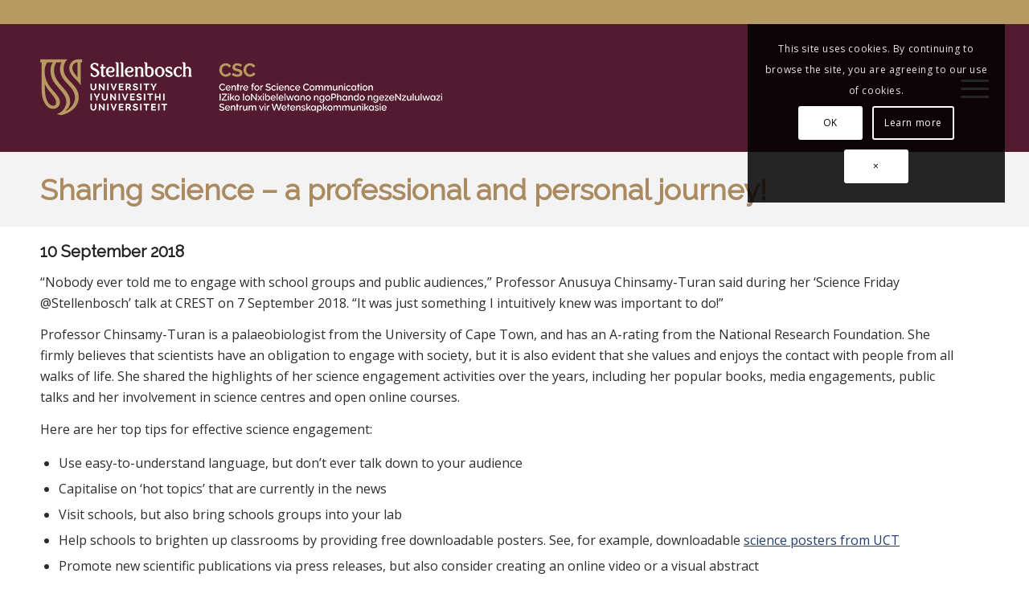

--- FILE ---
content_type: text/html; charset=UTF-8
request_url: https://www.imidibaniso.co.za/news/sharing-science/
body_size: 92349
content:
<!DOCTYPE html>
<html lang="en-US" class="html_stretched responsive av-preloader-disabled  html_header_top html_logo_left html_main_nav_header html_menu_right html_custom html_header_sticky html_header_shrinking html_header_topbar_active html_mobile_menu_tablet html_header_searchicon html_content_align_center html_header_unstick_top_disabled html_header_stretch_disabled html_minimal_header html_elegant-blog html_modern-blog html_av-submenu-hidden html_av-submenu-display-click html_av-overlay-side html_av-overlay-side-classic html_av-submenu-clone html_entry_id_5978 av-cookies-consent-show-message-bar av-cookies-cookie-consent-enabled av-cookies-can-opt-out av-cookies-user-silent-accept avia-cookie-check-browser-settings av-no-preview av-default-lightbox html_text_menu_active av-mobile-menu-switch-default">
<head>
<meta charset="UTF-8" />
<meta name="robots" content="index, follow" />


<!-- mobile setting -->
<meta name="viewport" content="width=device-width, initial-scale=1">

<!-- Scripts/CSS and wp_head hook -->
<title>Sharing science – a professional and personal journey! &#8211; Imidibaniso</title>
<meta name='robots' content='max-image-preview:large' />

				<script type='text/javascript'>

				function avia_cookie_check_sessionStorage()
				{
					//	FF throws error when all cookies blocked !!
					var sessionBlocked = false;
					try
					{
						var test = sessionStorage.getItem( 'aviaCookieRefused' ) != null;
					}
					catch(e)
					{
						sessionBlocked = true;
					}

					var aviaCookieRefused = ! sessionBlocked ? sessionStorage.getItem( 'aviaCookieRefused' ) : null;

					var html = document.getElementsByTagName('html')[0];

					/**
					 * Set a class to avoid calls to sessionStorage
					 */
					if( sessionBlocked || aviaCookieRefused )
					{
						if( html.className.indexOf('av-cookies-session-refused') < 0 )
						{
							html.className += ' av-cookies-session-refused';
						}
					}

					if( sessionBlocked || aviaCookieRefused || document.cookie.match(/aviaCookieConsent/) )
					{
						if( html.className.indexOf('av-cookies-user-silent-accept') >= 0 )
						{
							 html.className = html.className.replace(/\bav-cookies-user-silent-accept\b/g, '');
						}
					}
				}

				avia_cookie_check_sessionStorage();

			</script>
			<link rel="alternate" type="application/rss+xml" title="Imidibaniso &raquo; Feed" href="https://www.imidibaniso.co.za/feed/" />
<link rel="alternate" type="application/rss+xml" title="Imidibaniso &raquo; Comments Feed" href="https://www.imidibaniso.co.za/comments/feed/" />
<link rel="alternate" title="oEmbed (JSON)" type="application/json+oembed" href="https://www.imidibaniso.co.za/wp-json/oembed/1.0/embed?url=https%3A%2F%2Fwww.imidibaniso.co.za%2Fnews%2Fsharing-science%2F" />
<link rel="alternate" title="oEmbed (XML)" type="text/xml+oembed" href="https://www.imidibaniso.co.za/wp-json/oembed/1.0/embed?url=https%3A%2F%2Fwww.imidibaniso.co.za%2Fnews%2Fsharing-science%2F&#038;format=xml" />

<!-- google webfont font replacement -->

			<script type='text/javascript'>

				(function() {

					/*	check if webfonts are disabled by user setting via cookie - or user must opt in.	*/
					var html = document.getElementsByTagName('html')[0];
					var cookie_check = html.className.indexOf('av-cookies-needs-opt-in') >= 0 || html.className.indexOf('av-cookies-can-opt-out') >= 0;
					var allow_continue = true;
					var silent_accept_cookie = html.className.indexOf('av-cookies-user-silent-accept') >= 0;

					if( cookie_check && ! silent_accept_cookie )
					{
						if( ! document.cookie.match(/aviaCookieConsent/) || html.className.indexOf('av-cookies-session-refused') >= 0 )
						{
							allow_continue = false;
						}
						else
						{
							if( ! document.cookie.match(/aviaPrivacyRefuseCookiesHideBar/) )
							{
								allow_continue = false;
							}
							else if( ! document.cookie.match(/aviaPrivacyEssentialCookiesEnabled/) )
							{
								allow_continue = false;
							}
							else if( document.cookie.match(/aviaPrivacyGoogleWebfontsDisabled/) )
							{
								allow_continue = false;
							}
						}
					}

					if( allow_continue )
					{
						var f = document.createElement('link');

						f.type 	= 'text/css';
						f.rel 	= 'stylesheet';
						f.href 	= 'https://fonts.googleapis.com/css?family=Raleway%7COpen+Sans:400,600&display=auto';
						f.id 	= 'avia-google-webfont';

						document.getElementsByTagName('head')[0].appendChild(f);
					}
				})();

			</script>
			<style id='wp-img-auto-sizes-contain-inline-css' type='text/css'>
img:is([sizes=auto i],[sizes^="auto," i]){contain-intrinsic-size:3000px 1500px}
/*# sourceURL=wp-img-auto-sizes-contain-inline-css */
</style>
<style id='wp-emoji-styles-inline-css' type='text/css'>

	img.wp-smiley, img.emoji {
		display: inline !important;
		border: none !important;
		box-shadow: none !important;
		height: 1em !important;
		width: 1em !important;
		margin: 0 0.07em !important;
		vertical-align: -0.1em !important;
		background: none !important;
		padding: 0 !important;
	}
/*# sourceURL=wp-emoji-styles-inline-css */
</style>
<style id='wp-block-library-inline-css' type='text/css'>
:root{--wp-block-synced-color:#7a00df;--wp-block-synced-color--rgb:122,0,223;--wp-bound-block-color:var(--wp-block-synced-color);--wp-editor-canvas-background:#ddd;--wp-admin-theme-color:#007cba;--wp-admin-theme-color--rgb:0,124,186;--wp-admin-theme-color-darker-10:#006ba1;--wp-admin-theme-color-darker-10--rgb:0,107,160.5;--wp-admin-theme-color-darker-20:#005a87;--wp-admin-theme-color-darker-20--rgb:0,90,135;--wp-admin-border-width-focus:2px}@media (min-resolution:192dpi){:root{--wp-admin-border-width-focus:1.5px}}.wp-element-button{cursor:pointer}:root .has-very-light-gray-background-color{background-color:#eee}:root .has-very-dark-gray-background-color{background-color:#313131}:root .has-very-light-gray-color{color:#eee}:root .has-very-dark-gray-color{color:#313131}:root .has-vivid-green-cyan-to-vivid-cyan-blue-gradient-background{background:linear-gradient(135deg,#00d084,#0693e3)}:root .has-purple-crush-gradient-background{background:linear-gradient(135deg,#34e2e4,#4721fb 50%,#ab1dfe)}:root .has-hazy-dawn-gradient-background{background:linear-gradient(135deg,#faaca8,#dad0ec)}:root .has-subdued-olive-gradient-background{background:linear-gradient(135deg,#fafae1,#67a671)}:root .has-atomic-cream-gradient-background{background:linear-gradient(135deg,#fdd79a,#004a59)}:root .has-nightshade-gradient-background{background:linear-gradient(135deg,#330968,#31cdcf)}:root .has-midnight-gradient-background{background:linear-gradient(135deg,#020381,#2874fc)}:root{--wp--preset--font-size--normal:16px;--wp--preset--font-size--huge:42px}.has-regular-font-size{font-size:1em}.has-larger-font-size{font-size:2.625em}.has-normal-font-size{font-size:var(--wp--preset--font-size--normal)}.has-huge-font-size{font-size:var(--wp--preset--font-size--huge)}.has-text-align-center{text-align:center}.has-text-align-left{text-align:left}.has-text-align-right{text-align:right}.has-fit-text{white-space:nowrap!important}#end-resizable-editor-section{display:none}.aligncenter{clear:both}.items-justified-left{justify-content:flex-start}.items-justified-center{justify-content:center}.items-justified-right{justify-content:flex-end}.items-justified-space-between{justify-content:space-between}.screen-reader-text{border:0;clip-path:inset(50%);height:1px;margin:-1px;overflow:hidden;padding:0;position:absolute;width:1px;word-wrap:normal!important}.screen-reader-text:focus{background-color:#ddd;clip-path:none;color:#444;display:block;font-size:1em;height:auto;left:5px;line-height:normal;padding:15px 23px 14px;text-decoration:none;top:5px;width:auto;z-index:100000}html :where(.has-border-color){border-style:solid}html :where([style*=border-top-color]){border-top-style:solid}html :where([style*=border-right-color]){border-right-style:solid}html :where([style*=border-bottom-color]){border-bottom-style:solid}html :where([style*=border-left-color]){border-left-style:solid}html :where([style*=border-width]){border-style:solid}html :where([style*=border-top-width]){border-top-style:solid}html :where([style*=border-right-width]){border-right-style:solid}html :where([style*=border-bottom-width]){border-bottom-style:solid}html :where([style*=border-left-width]){border-left-style:solid}html :where(img[class*=wp-image-]){height:auto;max-width:100%}:where(figure){margin:0 0 1em}html :where(.is-position-sticky){--wp-admin--admin-bar--position-offset:var(--wp-admin--admin-bar--height,0px)}@media screen and (max-width:600px){html :where(.is-position-sticky){--wp-admin--admin-bar--position-offset:0px}}

/*# sourceURL=wp-block-library-inline-css */
</style><style id='global-styles-inline-css' type='text/css'>
:root{--wp--preset--aspect-ratio--square: 1;--wp--preset--aspect-ratio--4-3: 4/3;--wp--preset--aspect-ratio--3-4: 3/4;--wp--preset--aspect-ratio--3-2: 3/2;--wp--preset--aspect-ratio--2-3: 2/3;--wp--preset--aspect-ratio--16-9: 16/9;--wp--preset--aspect-ratio--9-16: 9/16;--wp--preset--color--black: #000000;--wp--preset--color--cyan-bluish-gray: #abb8c3;--wp--preset--color--white: #ffffff;--wp--preset--color--pale-pink: #f78da7;--wp--preset--color--vivid-red: #cf2e2e;--wp--preset--color--luminous-vivid-orange: #ff6900;--wp--preset--color--luminous-vivid-amber: #fcb900;--wp--preset--color--light-green-cyan: #7bdcb5;--wp--preset--color--vivid-green-cyan: #00d084;--wp--preset--color--pale-cyan-blue: #8ed1fc;--wp--preset--color--vivid-cyan-blue: #0693e3;--wp--preset--color--vivid-purple: #9b51e0;--wp--preset--color--metallic-red: #b02b2c;--wp--preset--color--maximum-yellow-red: #edae44;--wp--preset--color--yellow-sun: #eeee22;--wp--preset--color--palm-leaf: #83a846;--wp--preset--color--aero: #7bb0e7;--wp--preset--color--old-lavender: #745f7e;--wp--preset--color--steel-teal: #5f8789;--wp--preset--color--raspberry-pink: #d65799;--wp--preset--color--medium-turquoise: #4ecac2;--wp--preset--gradient--vivid-cyan-blue-to-vivid-purple: linear-gradient(135deg,rgb(6,147,227) 0%,rgb(155,81,224) 100%);--wp--preset--gradient--light-green-cyan-to-vivid-green-cyan: linear-gradient(135deg,rgb(122,220,180) 0%,rgb(0,208,130) 100%);--wp--preset--gradient--luminous-vivid-amber-to-luminous-vivid-orange: linear-gradient(135deg,rgb(252,185,0) 0%,rgb(255,105,0) 100%);--wp--preset--gradient--luminous-vivid-orange-to-vivid-red: linear-gradient(135deg,rgb(255,105,0) 0%,rgb(207,46,46) 100%);--wp--preset--gradient--very-light-gray-to-cyan-bluish-gray: linear-gradient(135deg,rgb(238,238,238) 0%,rgb(169,184,195) 100%);--wp--preset--gradient--cool-to-warm-spectrum: linear-gradient(135deg,rgb(74,234,220) 0%,rgb(151,120,209) 20%,rgb(207,42,186) 40%,rgb(238,44,130) 60%,rgb(251,105,98) 80%,rgb(254,248,76) 100%);--wp--preset--gradient--blush-light-purple: linear-gradient(135deg,rgb(255,206,236) 0%,rgb(152,150,240) 100%);--wp--preset--gradient--blush-bordeaux: linear-gradient(135deg,rgb(254,205,165) 0%,rgb(254,45,45) 50%,rgb(107,0,62) 100%);--wp--preset--gradient--luminous-dusk: linear-gradient(135deg,rgb(255,203,112) 0%,rgb(199,81,192) 50%,rgb(65,88,208) 100%);--wp--preset--gradient--pale-ocean: linear-gradient(135deg,rgb(255,245,203) 0%,rgb(182,227,212) 50%,rgb(51,167,181) 100%);--wp--preset--gradient--electric-grass: linear-gradient(135deg,rgb(202,248,128) 0%,rgb(113,206,126) 100%);--wp--preset--gradient--midnight: linear-gradient(135deg,rgb(2,3,129) 0%,rgb(40,116,252) 100%);--wp--preset--font-size--small: 1rem;--wp--preset--font-size--medium: 1.125rem;--wp--preset--font-size--large: 1.75rem;--wp--preset--font-size--x-large: clamp(1.75rem, 3vw, 2.25rem);--wp--preset--spacing--20: 0.44rem;--wp--preset--spacing--30: 0.67rem;--wp--preset--spacing--40: 1rem;--wp--preset--spacing--50: 1.5rem;--wp--preset--spacing--60: 2.25rem;--wp--preset--spacing--70: 3.38rem;--wp--preset--spacing--80: 5.06rem;--wp--preset--shadow--natural: 6px 6px 9px rgba(0, 0, 0, 0.2);--wp--preset--shadow--deep: 12px 12px 50px rgba(0, 0, 0, 0.4);--wp--preset--shadow--sharp: 6px 6px 0px rgba(0, 0, 0, 0.2);--wp--preset--shadow--outlined: 6px 6px 0px -3px rgb(255, 255, 255), 6px 6px rgb(0, 0, 0);--wp--preset--shadow--crisp: 6px 6px 0px rgb(0, 0, 0);}:root { --wp--style--global--content-size: 800px;--wp--style--global--wide-size: 1130px; }:where(body) { margin: 0; }.wp-site-blocks > .alignleft { float: left; margin-right: 2em; }.wp-site-blocks > .alignright { float: right; margin-left: 2em; }.wp-site-blocks > .aligncenter { justify-content: center; margin-left: auto; margin-right: auto; }:where(.is-layout-flex){gap: 0.5em;}:where(.is-layout-grid){gap: 0.5em;}.is-layout-flow > .alignleft{float: left;margin-inline-start: 0;margin-inline-end: 2em;}.is-layout-flow > .alignright{float: right;margin-inline-start: 2em;margin-inline-end: 0;}.is-layout-flow > .aligncenter{margin-left: auto !important;margin-right: auto !important;}.is-layout-constrained > .alignleft{float: left;margin-inline-start: 0;margin-inline-end: 2em;}.is-layout-constrained > .alignright{float: right;margin-inline-start: 2em;margin-inline-end: 0;}.is-layout-constrained > .aligncenter{margin-left: auto !important;margin-right: auto !important;}.is-layout-constrained > :where(:not(.alignleft):not(.alignright):not(.alignfull)){max-width: var(--wp--style--global--content-size);margin-left: auto !important;margin-right: auto !important;}.is-layout-constrained > .alignwide{max-width: var(--wp--style--global--wide-size);}body .is-layout-flex{display: flex;}.is-layout-flex{flex-wrap: wrap;align-items: center;}.is-layout-flex > :is(*, div){margin: 0;}body .is-layout-grid{display: grid;}.is-layout-grid > :is(*, div){margin: 0;}body{padding-top: 0px;padding-right: 0px;padding-bottom: 0px;padding-left: 0px;}a:where(:not(.wp-element-button)){text-decoration: underline;}:root :where(.wp-element-button, .wp-block-button__link){background-color: #32373c;border-width: 0;color: #fff;font-family: inherit;font-size: inherit;font-style: inherit;font-weight: inherit;letter-spacing: inherit;line-height: inherit;padding-top: calc(0.667em + 2px);padding-right: calc(1.333em + 2px);padding-bottom: calc(0.667em + 2px);padding-left: calc(1.333em + 2px);text-decoration: none;text-transform: inherit;}.has-black-color{color: var(--wp--preset--color--black) !important;}.has-cyan-bluish-gray-color{color: var(--wp--preset--color--cyan-bluish-gray) !important;}.has-white-color{color: var(--wp--preset--color--white) !important;}.has-pale-pink-color{color: var(--wp--preset--color--pale-pink) !important;}.has-vivid-red-color{color: var(--wp--preset--color--vivid-red) !important;}.has-luminous-vivid-orange-color{color: var(--wp--preset--color--luminous-vivid-orange) !important;}.has-luminous-vivid-amber-color{color: var(--wp--preset--color--luminous-vivid-amber) !important;}.has-light-green-cyan-color{color: var(--wp--preset--color--light-green-cyan) !important;}.has-vivid-green-cyan-color{color: var(--wp--preset--color--vivid-green-cyan) !important;}.has-pale-cyan-blue-color{color: var(--wp--preset--color--pale-cyan-blue) !important;}.has-vivid-cyan-blue-color{color: var(--wp--preset--color--vivid-cyan-blue) !important;}.has-vivid-purple-color{color: var(--wp--preset--color--vivid-purple) !important;}.has-metallic-red-color{color: var(--wp--preset--color--metallic-red) !important;}.has-maximum-yellow-red-color{color: var(--wp--preset--color--maximum-yellow-red) !important;}.has-yellow-sun-color{color: var(--wp--preset--color--yellow-sun) !important;}.has-palm-leaf-color{color: var(--wp--preset--color--palm-leaf) !important;}.has-aero-color{color: var(--wp--preset--color--aero) !important;}.has-old-lavender-color{color: var(--wp--preset--color--old-lavender) !important;}.has-steel-teal-color{color: var(--wp--preset--color--steel-teal) !important;}.has-raspberry-pink-color{color: var(--wp--preset--color--raspberry-pink) !important;}.has-medium-turquoise-color{color: var(--wp--preset--color--medium-turquoise) !important;}.has-black-background-color{background-color: var(--wp--preset--color--black) !important;}.has-cyan-bluish-gray-background-color{background-color: var(--wp--preset--color--cyan-bluish-gray) !important;}.has-white-background-color{background-color: var(--wp--preset--color--white) !important;}.has-pale-pink-background-color{background-color: var(--wp--preset--color--pale-pink) !important;}.has-vivid-red-background-color{background-color: var(--wp--preset--color--vivid-red) !important;}.has-luminous-vivid-orange-background-color{background-color: var(--wp--preset--color--luminous-vivid-orange) !important;}.has-luminous-vivid-amber-background-color{background-color: var(--wp--preset--color--luminous-vivid-amber) !important;}.has-light-green-cyan-background-color{background-color: var(--wp--preset--color--light-green-cyan) !important;}.has-vivid-green-cyan-background-color{background-color: var(--wp--preset--color--vivid-green-cyan) !important;}.has-pale-cyan-blue-background-color{background-color: var(--wp--preset--color--pale-cyan-blue) !important;}.has-vivid-cyan-blue-background-color{background-color: var(--wp--preset--color--vivid-cyan-blue) !important;}.has-vivid-purple-background-color{background-color: var(--wp--preset--color--vivid-purple) !important;}.has-metallic-red-background-color{background-color: var(--wp--preset--color--metallic-red) !important;}.has-maximum-yellow-red-background-color{background-color: var(--wp--preset--color--maximum-yellow-red) !important;}.has-yellow-sun-background-color{background-color: var(--wp--preset--color--yellow-sun) !important;}.has-palm-leaf-background-color{background-color: var(--wp--preset--color--palm-leaf) !important;}.has-aero-background-color{background-color: var(--wp--preset--color--aero) !important;}.has-old-lavender-background-color{background-color: var(--wp--preset--color--old-lavender) !important;}.has-steel-teal-background-color{background-color: var(--wp--preset--color--steel-teal) !important;}.has-raspberry-pink-background-color{background-color: var(--wp--preset--color--raspberry-pink) !important;}.has-medium-turquoise-background-color{background-color: var(--wp--preset--color--medium-turquoise) !important;}.has-black-border-color{border-color: var(--wp--preset--color--black) !important;}.has-cyan-bluish-gray-border-color{border-color: var(--wp--preset--color--cyan-bluish-gray) !important;}.has-white-border-color{border-color: var(--wp--preset--color--white) !important;}.has-pale-pink-border-color{border-color: var(--wp--preset--color--pale-pink) !important;}.has-vivid-red-border-color{border-color: var(--wp--preset--color--vivid-red) !important;}.has-luminous-vivid-orange-border-color{border-color: var(--wp--preset--color--luminous-vivid-orange) !important;}.has-luminous-vivid-amber-border-color{border-color: var(--wp--preset--color--luminous-vivid-amber) !important;}.has-light-green-cyan-border-color{border-color: var(--wp--preset--color--light-green-cyan) !important;}.has-vivid-green-cyan-border-color{border-color: var(--wp--preset--color--vivid-green-cyan) !important;}.has-pale-cyan-blue-border-color{border-color: var(--wp--preset--color--pale-cyan-blue) !important;}.has-vivid-cyan-blue-border-color{border-color: var(--wp--preset--color--vivid-cyan-blue) !important;}.has-vivid-purple-border-color{border-color: var(--wp--preset--color--vivid-purple) !important;}.has-metallic-red-border-color{border-color: var(--wp--preset--color--metallic-red) !important;}.has-maximum-yellow-red-border-color{border-color: var(--wp--preset--color--maximum-yellow-red) !important;}.has-yellow-sun-border-color{border-color: var(--wp--preset--color--yellow-sun) !important;}.has-palm-leaf-border-color{border-color: var(--wp--preset--color--palm-leaf) !important;}.has-aero-border-color{border-color: var(--wp--preset--color--aero) !important;}.has-old-lavender-border-color{border-color: var(--wp--preset--color--old-lavender) !important;}.has-steel-teal-border-color{border-color: var(--wp--preset--color--steel-teal) !important;}.has-raspberry-pink-border-color{border-color: var(--wp--preset--color--raspberry-pink) !important;}.has-medium-turquoise-border-color{border-color: var(--wp--preset--color--medium-turquoise) !important;}.has-vivid-cyan-blue-to-vivid-purple-gradient-background{background: var(--wp--preset--gradient--vivid-cyan-blue-to-vivid-purple) !important;}.has-light-green-cyan-to-vivid-green-cyan-gradient-background{background: var(--wp--preset--gradient--light-green-cyan-to-vivid-green-cyan) !important;}.has-luminous-vivid-amber-to-luminous-vivid-orange-gradient-background{background: var(--wp--preset--gradient--luminous-vivid-amber-to-luminous-vivid-orange) !important;}.has-luminous-vivid-orange-to-vivid-red-gradient-background{background: var(--wp--preset--gradient--luminous-vivid-orange-to-vivid-red) !important;}.has-very-light-gray-to-cyan-bluish-gray-gradient-background{background: var(--wp--preset--gradient--very-light-gray-to-cyan-bluish-gray) !important;}.has-cool-to-warm-spectrum-gradient-background{background: var(--wp--preset--gradient--cool-to-warm-spectrum) !important;}.has-blush-light-purple-gradient-background{background: var(--wp--preset--gradient--blush-light-purple) !important;}.has-blush-bordeaux-gradient-background{background: var(--wp--preset--gradient--blush-bordeaux) !important;}.has-luminous-dusk-gradient-background{background: var(--wp--preset--gradient--luminous-dusk) !important;}.has-pale-ocean-gradient-background{background: var(--wp--preset--gradient--pale-ocean) !important;}.has-electric-grass-gradient-background{background: var(--wp--preset--gradient--electric-grass) !important;}.has-midnight-gradient-background{background: var(--wp--preset--gradient--midnight) !important;}.has-small-font-size{font-size: var(--wp--preset--font-size--small) !important;}.has-medium-font-size{font-size: var(--wp--preset--font-size--medium) !important;}.has-large-font-size{font-size: var(--wp--preset--font-size--large) !important;}.has-x-large-font-size{font-size: var(--wp--preset--font-size--x-large) !important;}
/*# sourceURL=global-styles-inline-css */
</style>

<link rel='stylesheet' id='avia-merged-styles-css' href='https://www.imidibaniso.co.za/wp-content/uploads/dynamic_avia/avia-merged-styles-8299925877e97410f518830dc4dfb10a---69302c2268ea8.css' type='text/css' media='all' />
<link rel='stylesheet' id='avia-single-post-5978-css' href='https://www.imidibaniso.co.za/wp-content/uploads/dynamic_avia/avia_posts_css/post-5978.css?ver=ver-1765519719' type='text/css' media='all' />
<script type="text/javascript" src="https://www.imidibaniso.co.za/wp-includes/js/jquery/jquery.min.js?ver=3.7.1" id="jquery-core-js"></script>
<script type="text/javascript" src="https://www.imidibaniso.co.za/wp-includes/js/jquery/jquery-migrate.min.js?ver=3.4.1" id="jquery-migrate-js"></script>
<script type="text/javascript" src="https://www.imidibaniso.co.za/wp-content/uploads/dynamic_avia/avia-head-scripts-1a3344b61da476f689d0c5eee706628a---69302c234703e.js" id="avia-head-scripts-js"></script>
<link rel="https://api.w.org/" href="https://www.imidibaniso.co.za/wp-json/" /><link rel="alternate" title="JSON" type="application/json" href="https://www.imidibaniso.co.za/wp-json/wp/v2/pages/5978" /><link rel="EditURI" type="application/rsd+xml" title="RSD" href="https://www.imidibaniso.co.za/xmlrpc.php?rsd" />
<meta name="generator" content="WordPress 6.9" />
<link rel="canonical" href="https://www.imidibaniso.co.za/news/sharing-science/" />
<link rel='shortlink' href='https://www.imidibaniso.co.za/?p=5978' />

<link rel="icon" href="https://www.imidibaniso.co.za/wp-content/uploads/2025/07/Favicon.png" type="image/png">
<!--[if lt IE 9]><script src="https://www.imidibaniso.co.za/wp-content/themes/enfold/js/html5shiv.js"></script><![endif]--><link rel="profile" href="https://gmpg.org/xfn/11" />
<link rel="alternate" type="application/rss+xml" title="Imidibaniso RSS2 Feed" href="https://www.imidibaniso.co.za/feed/" />
<link rel="pingback" href="https://www.imidibaniso.co.za/xmlrpc.php" />

<style type='text/css' media='screen'>
 #top #header_main > .container, #top #header_main > .container .main_menu  .av-main-nav > li > a, #top #header_main #menu-item-shop .cart_dropdown_link{ height:160px; line-height: 160px; }
 .html_top_nav_header .av-logo-container{ height:160px;  }
 .html_header_top.html_header_sticky #top #wrap_all #main{ padding-top:188px; } 
</style>
<style type="text/css">.broken_link, a.broken_link {
	text-decoration: line-through;
}</style>
<!-- To speed up the rendering and to display the site as fast as possible to the user we include some styles and scripts for above the fold content inline -->
<script type="text/javascript">'use strict';var avia_is_mobile=!1;if(/Android|webOS|iPhone|iPad|iPod|BlackBerry|IEMobile|Opera Mini/i.test(navigator.userAgent)&&'ontouchstart' in document.documentElement){avia_is_mobile=!0;document.documentElement.className+=' avia_mobile '}
else{document.documentElement.className+=' avia_desktop '};document.documentElement.className+=' js_active ';(function(){var e=['-webkit-','-moz-','-ms-',''],n='',o=!1,a=!1;for(var t in e){if(e[t]+'transform' in document.documentElement.style){o=!0;n=e[t]+'transform'};if(e[t]+'perspective' in document.documentElement.style){a=!0}};if(o){document.documentElement.className+=' avia_transform '};if(a){document.documentElement.className+=' avia_transform3d '};if(typeof document.getElementsByClassName=='function'&&typeof document.documentElement.getBoundingClientRect=='function'&&avia_is_mobile==!1){if(n&&window.innerHeight>0){setTimeout(function(){var e=0,o={},a=0,t=document.getElementsByClassName('av-parallax'),i=window.pageYOffset||document.documentElement.scrollTop;for(e=0;e<t.length;e++){t[e].style.top='0px';o=t[e].getBoundingClientRect();a=Math.ceil((window.innerHeight+i-o.top)*0.3);t[e].style[n]='translate(0px, '+a+'px)';t[e].style.top='auto';t[e].className+=' enabled-parallax '}},50)}}})();</script><link rel="icon" href="https://www.imidibaniso.co.za/wp-content/uploads/2025/07/Site-icon.png" sizes="32x32" />
<link rel="icon" href="https://www.imidibaniso.co.za/wp-content/uploads/2025/07/Site-icon.png" sizes="192x192" />
<link rel="apple-touch-icon" href="https://www.imidibaniso.co.za/wp-content/uploads/2025/07/Site-icon.png" />
<meta name="msapplication-TileImage" content="https://www.imidibaniso.co.za/wp-content/uploads/2025/07/Site-icon.png" />
<style type="text/css">
		@font-face {font-family: 'entypo-fontello-enfold'; font-weight: normal; font-style: normal; font-display: auto;
		src: url('https://www.imidibaniso.co.za/wp-content/themes/enfold/config-templatebuilder/avia-template-builder/assets/fonts/entypo-fontello-enfold/entypo-fontello-enfold.woff2') format('woff2'),
		url('https://www.imidibaniso.co.za/wp-content/themes/enfold/config-templatebuilder/avia-template-builder/assets/fonts/entypo-fontello-enfold/entypo-fontello-enfold.woff') format('woff'),
		url('https://www.imidibaniso.co.za/wp-content/themes/enfold/config-templatebuilder/avia-template-builder/assets/fonts/entypo-fontello-enfold/entypo-fontello-enfold.ttf') format('truetype'),
		url('https://www.imidibaniso.co.za/wp-content/themes/enfold/config-templatebuilder/avia-template-builder/assets/fonts/entypo-fontello-enfold/entypo-fontello-enfold.svg#entypo-fontello-enfold') format('svg'),
		url('https://www.imidibaniso.co.za/wp-content/themes/enfold/config-templatebuilder/avia-template-builder/assets/fonts/entypo-fontello-enfold/entypo-fontello-enfold.eot'),
		url('https://www.imidibaniso.co.za/wp-content/themes/enfold/config-templatebuilder/avia-template-builder/assets/fonts/entypo-fontello-enfold/entypo-fontello-enfold.eot?#iefix') format('embedded-opentype');
		}

		#top .avia-font-entypo-fontello-enfold, body .avia-font-entypo-fontello-enfold, html body [data-av_iconfont='entypo-fontello-enfold']:before{ font-family: 'entypo-fontello-enfold'; }
		
		@font-face {font-family: 'entypo-fontello'; font-weight: normal; font-style: normal; font-display: auto;
		src: url('https://www.imidibaniso.co.za/wp-content/themes/enfold/config-templatebuilder/avia-template-builder/assets/fonts/entypo-fontello/entypo-fontello.woff2') format('woff2'),
		url('https://www.imidibaniso.co.za/wp-content/themes/enfold/config-templatebuilder/avia-template-builder/assets/fonts/entypo-fontello/entypo-fontello.woff') format('woff'),
		url('https://www.imidibaniso.co.za/wp-content/themes/enfold/config-templatebuilder/avia-template-builder/assets/fonts/entypo-fontello/entypo-fontello.ttf') format('truetype'),
		url('https://www.imidibaniso.co.za/wp-content/themes/enfold/config-templatebuilder/avia-template-builder/assets/fonts/entypo-fontello/entypo-fontello.svg#entypo-fontello') format('svg'),
		url('https://www.imidibaniso.co.za/wp-content/themes/enfold/config-templatebuilder/avia-template-builder/assets/fonts/entypo-fontello/entypo-fontello.eot'),
		url('https://www.imidibaniso.co.za/wp-content/themes/enfold/config-templatebuilder/avia-template-builder/assets/fonts/entypo-fontello/entypo-fontello.eot?#iefix') format('embedded-opentype');
		}

		#top .avia-font-entypo-fontello, body .avia-font-entypo-fontello, html body [data-av_iconfont='entypo-fontello']:before{ font-family: 'entypo-fontello'; }
		</style>

<!--
Debugging Info for Theme support: 

Theme: Enfold
Version: 7.1.1
Installed: enfold
AviaFramework Version: 5.6
AviaBuilder Version: 6.0
aviaElementManager Version: 1.0.1
ML:512-PU:82-PLA:4
WP:6.9
Compress: CSS:all theme files - JS:all theme files
Updates: enabled - token has changed and not verified
PLAu:3
-->
</head>

<body id="top" class="wp-singular page-template-default page page-id-5978 page-child parent-pageid-3924 wp-theme-enfold stretched rtl_columns av-curtain-numeric raleway open_sans  post-type-page avia-responsive-images-support" itemscope="itemscope" itemtype="https://schema.org/WebPage" >

	
	<div id='wrap_all'>

	
<header id='header' class='all_colors header_color dark_bg_color  av_header_top av_logo_left av_main_nav_header av_menu_right av_custom av_header_sticky av_header_shrinking av_header_stretch_disabled av_mobile_menu_tablet av_header_searchicon av_header_unstick_top_disabled av_minimal_header av_bottom_nav_disabled  av_header_border_disabled' aria-label="Header" data-av_shrink_factor='50' role="banner" itemscope="itemscope" itemtype="https://schema.org/WPHeader" >

		<div id='header_meta' class='container_wrap container_wrap_meta  av_icon_active_right av_extra_header_active av_entry_id_5978'>

			      <div class='container'>
			      <ul class='noLightbox social_bookmarks icon_count_6'><li class='social_bookmarks_facebook av-social-link-facebook social_icon_1 avia_social_iconfont'><a  target="_blank" aria-label="Link to Facebook" href='https://www.facebook.com/imidibaniso' data-av_icon='' data-av_iconfont='entypo-fontello' title="Link to Facebook" desc="Link to Facebook" title='Link to Facebook'><span class='avia_hidden_link_text'>Link to Facebook</span></a></li><li class='social_bookmarks_twitter av-social-link-twitter social_icon_2 avia_social_iconfont'><a  target="_blank" aria-label="Link to X" href='https://twitter.com/imidibaniso_sc' data-av_icon='' data-av_iconfont='entypo-fontello' title="Link to X" desc="Link to X" title='Link to X'><span class='avia_hidden_link_text'>Link to X</span></a></li><li class='social_bookmarks_linkedin av-social-link-linkedin social_icon_3 avia_social_iconfont'><a  target="_blank" aria-label="Link to LinkedIn" href='https://www.linkedin.com/company/imdibaniso/' data-av_icon='' data-av_iconfont='entypo-fontello' title="Link to LinkedIn" desc="Link to LinkedIn" title='Link to LinkedIn'><span class='avia_hidden_link_text'>Link to LinkedIn</span></a></li><li class='social_bookmarks_instagram av-social-link-instagram social_icon_4 avia_social_iconfont'><a  target="_blank" aria-label="Link to Instagram" href='https://www.instagram.com/imidibaniso_sc/' data-av_icon='' data-av_iconfont='entypo-fontello' title="Link to Instagram" desc="Link to Instagram" title='Link to Instagram'><span class='avia_hidden_link_text'>Link to Instagram</span></a></li><li class='social_bookmarks_youtube av-social-link-youtube social_icon_5 avia_social_iconfont'><a  target="_blank" aria-label="Link to Youtube" href='https://www.youtube.com/@imidibaniso_sc' data-av_icon='' data-av_iconfont='entypo-fontello' title="Link to Youtube" desc="Link to Youtube" title='Link to Youtube'><span class='avia_hidden_link_text'>Link to Youtube</span></a></li><li class='social_bookmarks_soundcloud av-social-link-soundcloud social_icon_6 avia_social_iconfont'><a  target="_blank" aria-label="Link to Soundcloud" href='https://soundcloud.com/imidibaniso_sc' data-av_icon='' data-av_iconfont='entypo-fontello' title="Link to Soundcloud" desc="Link to Soundcloud" title='Link to Soundcloud'><span class='avia_hidden_link_text'>Link to Soundcloud</span></a></li></ul>			      </div>
		</div>

		<div  id='header_main' class='container_wrap container_wrap_logo'>

        <div class='container av-logo-container'><div class='inner-container'><span class='logo avia-standard-logo'><a href='https://www.imidibaniso.co.za/' class='' aria-label='South African Research Chair in Science Communication' title='South African Research Chair in Science Communication'><img src="https://www.imidibaniso.co.za/wp-content/uploads/2022/05/South-African-Research-Chair-in-Science-Communication.png" height="100" width="300" alt='Imidibaniso' title='South African Research Chair in Science Communication' /></a></span><nav class='main_menu' data-selectname='Select a page'  role="navigation" itemscope="itemscope" itemtype="https://schema.org/SiteNavigationElement" ><div class="avia-menu av-main-nav-wrap"><ul role="menu" class="menu av-main-nav" id="avia-menu"><li role="menuitem" id="menu-item-17031" class="menu-item menu-item-type-custom menu-item-object-custom menu-item-has-children menu-item-top-level menu-item-top-level-1"><a href="#" itemprop="url" tabindex="0"><span class="avia-bullet"></span><span class="avia-menu-text">About</span><span class="avia-menu-fx"><span class="avia-arrow-wrap"><span class="avia-arrow"></span></span></span></a>


<ul class="sub-menu">
	<li role="menuitem" id="menu-item-17032" class="menu-item menu-item-type-post_type menu-item-object-page"><a href="https://www.imidibaniso.co.za/about/" itemprop="url" tabindex="0"><span class="avia-bullet"></span><span class="avia-menu-text">About SciCom</span></a></li>
	<li role="menuitem" id="menu-item-11641" class="menu-item menu-item-type-post_type menu-item-object-page"><a href="https://www.imidibaniso.co.za/staff/" itemprop="url" tabindex="0"><span class="avia-bullet"></span><span class="avia-menu-text">Team</span></a></li>
	<li role="menuitem" id="menu-item-19403" class="menu-item menu-item-type-post_type menu-item-object-page"><a href="https://www.imidibaniso.co.za/colloquia/scicom-sacomm-prize/" itemprop="url" tabindex="0"><span class="avia-bullet"></span><span class="avia-menu-text">The SciCom SACOMM Prize</span></a></li>
	<li role="menuitem" id="menu-item-20141" class="menu-item menu-item-type-post_type menu-item-object-page"><a href="https://www.imidibaniso.co.za/visiting-scholars/" itemprop="url" tabindex="0"><span class="avia-bullet"></span><span class="avia-menu-text">Visiting Scholars</span></a></li>
</ul>
</li>
<li role="menuitem" id="menu-item-11637" class="menu-item menu-item-type-post_type menu-item-object-page menu-item-has-children menu-item-top-level menu-item-top-level-2"><a href="https://www.imidibaniso.co.za/research/" itemprop="url" tabindex="0"><span class="avia-bullet"></span><span class="avia-menu-text">Research</span><span class="avia-menu-fx"><span class="avia-arrow-wrap"><span class="avia-arrow"></span></span></span></a>


<ul class="sub-menu">
	<li role="menuitem" id="menu-item-17377" class="menu-item menu-item-type-post_type menu-item-object-page"><a href="https://www.imidibaniso.co.za/research/climate-and-environment/" itemprop="url" tabindex="0"><span class="avia-bullet"></span><span class="avia-menu-text">Climate and Environment</span></a></li>
	<li role="menuitem" id="menu-item-17376" class="menu-item menu-item-type-post_type menu-item-object-page"><a href="https://www.imidibaniso.co.za/research/health-and-happiness/" itemprop="url" tabindex="0"><span class="avia-bullet"></span><span class="avia-menu-text">Health and Happiness</span></a></li>
	<li role="menuitem" id="menu-item-17375" class="menu-item menu-item-type-post_type menu-item-object-page"><a href="https://www.imidibaniso.co.za/research/equity-and-inequality/" itemprop="url" tabindex="0"><span class="avia-bullet"></span><span class="avia-menu-text">Equity and Inequality</span></a></li>
	<li role="menuitem" id="menu-item-17374" class="menu-item menu-item-type-post_type menu-item-object-page"><a href="https://www.imidibaniso.co.za/research/best-practice/" itemprop="url" tabindex="0"><span class="avia-bullet"></span><span class="avia-menu-text">Best Practice</span></a></li>
</ul>
</li>
<li role="menuitem" id="menu-item-11638" class="menu-item menu-item-type-post_type menu-item-object-page menu-item-has-children menu-item-top-level menu-item-top-level-3"><a href="https://www.imidibaniso.co.za/publications/" itemprop="url" tabindex="0"><span class="avia-bullet"></span><span class="avia-menu-text">Publications</span><span class="avia-menu-fx"><span class="avia-arrow-wrap"><span class="avia-arrow"></span></span></span></a>


<ul class="sub-menu">
	<li role="menuitem" id="menu-item-11644" class="menu-item menu-item-type-post_type menu-item-object-page"><a href="https://www.imidibaniso.co.za/publications/books/" itemprop="url" tabindex="0"><span class="avia-bullet"></span><span class="avia-menu-text">Books</span></a></li>
	<li role="menuitem" id="menu-item-11643" class="menu-item menu-item-type-post_type menu-item-object-page"><a href="https://www.imidibaniso.co.za/publications/book-chapters/" itemprop="url" tabindex="0"><span class="avia-bullet"></span><span class="avia-menu-text">Book chapters</span></a></li>
	<li role="menuitem" id="menu-item-19848" class="menu-item menu-item-type-post_type menu-item-object-page"><a href="https://www.imidibaniso.co.za/films/" itemprop="url" tabindex="0"><span class="avia-bullet"></span><span class="avia-menu-text">Films</span></a></li>
	<li role="menuitem" id="menu-item-11645" class="menu-item menu-item-type-post_type menu-item-object-page"><a href="https://www.imidibaniso.co.za/publications/research-articles/" itemprop="url" tabindex="0"><span class="avia-bullet"></span><span class="avia-menu-text">Peer-reviewed articles</span></a></li>
	<li role="menuitem" id="menu-item-11642" class="menu-item menu-item-type-post_type menu-item-object-page"><a href="https://www.imidibaniso.co.za/publications/popular-articles/" itemprop="url" tabindex="0"><span class="avia-bullet"></span><span class="avia-menu-text">Popular articles</span></a></li>
</ul>
</li>
<li role="menuitem" id="menu-item-13231" class="menu-item menu-item-type-post_type menu-item-object-page menu-item-top-level menu-item-top-level-4"><a href="https://www.imidibaniso.co.za/studies/" itemprop="url" tabindex="0"><span class="avia-bullet"></span><span class="avia-menu-text">Studies</span><span class="avia-menu-fx"><span class="avia-arrow-wrap"><span class="avia-arrow"></span></span></span></a></li>
<li role="menuitem" id="menu-item-18320" class="menu-item menu-item-type-post_type menu-item-object-page menu-item-has-children menu-item-top-level menu-item-top-level-5"><a href="https://www.imidibaniso.co.za/seminars/" itemprop="url" tabindex="0"><span class="avia-bullet"></span><span class="avia-menu-text">Events</span><span class="avia-menu-fx"><span class="avia-arrow-wrap"><span class="avia-arrow"></span></span></span></a>


<ul class="sub-menu">
	<li role="menuitem" id="menu-item-15640" class="menu-item menu-item-type-post_type menu-item-object-page"><a href="https://www.imidibaniso.co.za/colloquia/" itemprop="url" tabindex="0"><span class="avia-bullet"></span><span class="avia-menu-text">Colloquia</span></a></li>
	<li role="menuitem" id="menu-item-19858" class="menu-item menu-item-type-post_type menu-item-object-page"><a href="https://www.imidibaniso.co.za/imidibaniso-exchange-media-insights-for-scientists/" itemprop="url" tabindex="0"><span class="avia-bullet"></span><span class="avia-menu-text">Exchange</span></a></li>
	<li role="menuitem" id="menu-item-18308" class="menu-item menu-item-type-post_type menu-item-object-page"><a href="https://www.imidibaniso.co.za/evidence-power/" itemprop="url" tabindex="0"><span class="avia-bullet"></span><span class="avia-menu-text">Evidence &#038; Power</span></a></li>
	<li role="menuitem" id="menu-item-20179" class="menu-item menu-item-type-post_type menu-item-object-page"><a href="https://www.imidibaniso.co.za/humusha-incubator/" itemprop="url" tabindex="0"><span class="avia-bullet"></span><span class="avia-menu-text">Humusha Arts-Science Incubator</span></a></li>
	<li role="menuitem" id="menu-item-24384" class="menu-item menu-item-type-post_type menu-item-object-page"><a href="https://www.imidibaniso.co.za/ica-pre-conference/" itemprop="url" tabindex="0"><span class="avia-bullet"></span><span class="avia-menu-text">ICA Pre-Conference</span></a></li>
	<li role="menuitem" id="menu-item-19708" class="menu-item menu-item-type-post_type menu-item-object-page"><a href="https://www.imidibaniso.co.za/shut-up-write/" itemprop="url" tabindex="0"><span class="avia-bullet"></span><span class="avia-menu-text">Shut Up &#038; Write</span></a></li>
</ul>
</li>
<li role="menuitem" id="menu-item-11650" class="menu-item menu-item-type-custom menu-item-object-custom menu-item-has-children menu-item-top-level menu-item-top-level-6"><a href="#" itemprop="url" tabindex="0"><span class="avia-bullet"></span><span class="avia-menu-text">News</span><span class="avia-menu-fx"><span class="avia-arrow-wrap"><span class="avia-arrow"></span></span></span></a>


<ul class="sub-menu">
	<li role="menuitem" id="menu-item-11640" class="menu-item menu-item-type-post_type menu-item-object-page current-page-ancestor"><a href="https://www.imidibaniso.co.za/news/" itemprop="url" tabindex="0"><span class="avia-bullet"></span><span class="avia-menu-text">Latest news</span></a></li>
	<li role="menuitem" id="menu-item-11651" class="menu-item menu-item-type-post_type menu-item-object-page"><a href="https://www.imidibaniso.co.za/news/archive/" itemprop="url" tabindex="0"><span class="avia-bullet"></span><span class="avia-menu-text">News archive</span></a></li>
</ul>
</li>
<li id="menu-item-search" class="noMobile menu-item menu-item-search-dropdown menu-item-avia-special" role="menuitem"><a class="avia-svg-icon avia-font-svg_entypo-fontello" aria-label="Search" href="?s=" rel="nofollow" title="Click to open the search input field" data-avia-search-tooltip="
&lt;search&gt;
	&lt;form role=&quot;search&quot; action=&quot;https://www.imidibaniso.co.za/&quot; id=&quot;searchform&quot; method=&quot;get&quot; class=&quot;&quot;&gt;
		&lt;div&gt;
&lt;span class=&#039;av_searchform_search avia-svg-icon avia-font-svg_entypo-fontello&#039; data-av_svg_icon=&#039;search&#039; data-av_iconset=&#039;svg_entypo-fontello&#039;&gt;&lt;svg version=&quot;1.1&quot; xmlns=&quot;http://www.w3.org/2000/svg&quot; width=&quot;25&quot; height=&quot;32&quot; viewBox=&quot;0 0 25 32&quot; preserveAspectRatio=&quot;xMidYMid meet&quot; aria-labelledby=&#039;av-svg-title-1&#039; aria-describedby=&#039;av-svg-desc-1&#039; role=&quot;graphics-symbol&quot; aria-hidden=&quot;true&quot;&gt;
&lt;title id=&#039;av-svg-title-1&#039;&gt;Search&lt;/title&gt;
&lt;desc id=&#039;av-svg-desc-1&#039;&gt;Search&lt;/desc&gt;
&lt;path d=&quot;M24.704 24.704q0.96 1.088 0.192 1.984l-1.472 1.472q-1.152 1.024-2.176 0l-6.080-6.080q-2.368 1.344-4.992 1.344-4.096 0-7.136-3.040t-3.040-7.136 2.88-7.008 6.976-2.912 7.168 3.040 3.072 7.136q0 2.816-1.472 5.184zM3.008 13.248q0 2.816 2.176 4.992t4.992 2.176 4.832-2.016 2.016-4.896q0-2.816-2.176-4.96t-4.992-2.144-4.832 2.016-2.016 4.832z&quot;&gt;&lt;/path&gt;
&lt;/svg&gt;&lt;/span&gt;			&lt;input type=&quot;submit&quot; value=&quot;&quot; id=&quot;searchsubmit&quot; class=&quot;button&quot; title=&quot;Enter at least 3 characters to show search results in a dropdown or click to route to search result page to show all results&quot; /&gt;
			&lt;input type=&quot;search&quot; id=&quot;s&quot; name=&quot;s&quot; value=&quot;&quot; aria-label=&#039;Search&#039; placeholder=&#039;Search&#039; required /&gt;
		&lt;/div&gt;
	&lt;/form&gt;
&lt;/search&gt;
" data-av_svg_icon='search' data-av_iconset='svg_entypo-fontello'><svg version="1.1" xmlns="http://www.w3.org/2000/svg" width="25" height="32" viewBox="0 0 25 32" preserveAspectRatio="xMidYMid meet" aria-labelledby='av-svg-title-2' aria-describedby='av-svg-desc-2' role="graphics-symbol" aria-hidden="true">
<title id='av-svg-title-2'>Click to open the search input field</title>
<desc id='av-svg-desc-2'>Click to open the search input field</desc>
<path d="M24.704 24.704q0.96 1.088 0.192 1.984l-1.472 1.472q-1.152 1.024-2.176 0l-6.080-6.080q-2.368 1.344-4.992 1.344-4.096 0-7.136-3.040t-3.040-7.136 2.88-7.008 6.976-2.912 7.168 3.040 3.072 7.136q0 2.816-1.472 5.184zM3.008 13.248q0 2.816 2.176 4.992t4.992 2.176 4.832-2.016 2.016-4.896q0-2.816-2.176-4.96t-4.992-2.144-4.832 2.016-2.016 4.832z"></path>
</svg><span class="avia_hidden_link_text">Search</span></a></li><li class="av-burger-menu-main menu-item-avia-special " role="menuitem">
	        			<a href="#" aria-label="Menu" aria-hidden="false">
							<span class="av-hamburger av-hamburger--spin av-js-hamburger">
								<span class="av-hamburger-box">
						          <span class="av-hamburger-inner"></span>
						          <strong>Menu</strong>
								</span>
							</span>
							<span class="avia_hidden_link_text">Menu</span>
						</a>
	        		   </li></ul></div></nav></div> </div> 
		<!-- end container_wrap-->
		</div>
<div class="header_bg"></div>
<!-- end header -->
</header>

	<div id='main' class='all_colors' data-scroll-offset='158'>

	<div class='stretch_full container_wrap alternate_color light_bg_color title_container'><div class='container'><h1 class='main-title entry-title '><a href='https://www.imidibaniso.co.za/news/sharing-science/' rel='bookmark' title='Permanent Link: Sharing science – a professional and personal journey!'  itemprop="headline" >Sharing science – a professional and personal journey!</a></h1></div></div><div   class='main_color container_wrap_first container_wrap fullsize'  ><div class='container av-section-cont-open' ><main  role="main" itemprop="mainContentOfPage"  class='template-page content  av-content-full alpha units'><div class='post-entry post-entry-type-page post-entry-5978'><div class='entry-content-wrapper clearfix'><div class='flex_column_table av-8u1gje-080f90638e6b666c5c149307b6ff85bd sc-av_one_full av-equal-height-column-flextable'><div  class='flex_column av-8u1gje-080f90638e6b666c5c149307b6ff85bd av_one_full  avia-builder-el-0  avia-builder-el-no-sibling  first no_margin flex_column_table_cell av-equal-height-column av-align-top  '     ><section  class='av_textblock_section av-83xdy2-94c8ddf88a6ed21de15e9c969f5d24ce '   itemscope="itemscope" itemtype="https://schema.org/CreativeWork" ><div class='avia_textblock'  itemprop="text" ><h3>10 September 2018</h3>
<p>“Nobody ever told me to engage with school groups and public audiences,” Professor Anusuya Chinsamy-Turan said during her ‘Science Friday @Stellenbosch’ talk at CREST on 7 September 2018. “It was just something I intuitively knew was important to do!”</p>
<p>Professor Chinsamy-Turan is a palaeobiologist from the University of Cape Town, and has an A-rating from the National Research Foundation. She firmly believes that scientists have an obligation to engage with society, but it is also evident that she values and enjoys the contact with people from all walks of life. She shared the highlights of her science engagement activities over the years, including her popular books, media engagements, public talks and her involvement in science centres and open online courses.</p>
<p>Here are her top tips for effective science engagement:</p>
<ul>
<li>Use easy-to-understand language, but don’t ever talk down to your audience</li>
<li>Capitalise on ‘hot topics’ that are currently in the news</li>
<li>Visit schools, but also bring schools groups into your lab</li>
<li>Help schools to brighten up classrooms by providing free downloadable posters. See, for example, downloadable <a href="http://www.science.uct.ac.za/sci/educational_resources" target="_blank" rel="noopener">science posters from UCT</a></li>
<li>Promote new scientific publications via press releases, but also consider creating an online video or a visual abstract</li>
<li>Write a popular book about your research</li>
<li>Go online – extend your reach via blogs, Facebook, Twitter and similar networks</li>
<li>Think about presenting a MOOC (massive open online course)</li>
<li>Always, tell a good story!</li>
</ul>
</div></section></div></div><!--close column table wrapper. Autoclose: 1 -->
</div></div></main><!-- close content main element --> <!-- section close by builder template -->		</div><!--end builder template--></div><!-- close default .container_wrap element --><footer class="footer-page-content footer_color" id="footer-page"><style type="text/css" data-created_by="avia_inline_auto" id="style-css-av-l2uf55jh-7de55d8c78cde1c833bb7c4aa53aa0c1">
.avia-section.av-l2uf55jh-7de55d8c78cde1c833bb7c4aa53aa0c1{
background-color:#e9e9e9;
background-image:unset;
}
</style>
<div id='av_section_1'  class='avia-section av-l2uf55jh-7de55d8c78cde1c833bb7c4aa53aa0c1 main_color avia-section-default avia-no-shadow  avia-builder-el-0  avia-builder-el-no-sibling  avia-bg-style-scroll container_wrap fullsize'  ><div class='container av-section-cont-open' ><main  role="main" itemprop="mainContentOfPage"  class='template-page content  av-content-full alpha units'><div class='post-entry post-entry-type-page post-entry-5978'><div class='entry-content-wrapper clearfix'>

<style type="text/css" data-created_by="avia_inline_auto" id="style-css-av-l2uf6at6-ff46c99210192e66290511a9ea58e2dd">
#top .flex_column.av-l2uf6at6-ff46c99210192e66290511a9ea58e2dd{
margin-top:0px;
margin-bottom:0px;
}
.flex_column.av-l2uf6at6-ff46c99210192e66290511a9ea58e2dd{
width:59.2%;
border-radius:0px 0px 0px 0px;
padding:0px 0px 0px 0px;
}
.responsive #top #wrap_all .flex_column.av-l2uf6at6-ff46c99210192e66290511a9ea58e2dd{
margin-top:0px;
margin-bottom:0px;
}
</style>
<div  class='flex_column av-l2uf6at6-ff46c99210192e66290511a9ea58e2dd av_three_fifth  avia-builder-el-1  el_before_av_two_fifth  avia-builder-el-first  first av-break-at-tablet flex_column_div av-zero-column-padding  '     ><style type="text/css" data-created_by="avia_inline_auto" id="style-css-av-l2uf7wuu-9a1d8b6eb567dbc0a0aa4fd9b9ea60b4">
#top .avia-logo-element-container.av-l2uf7wuu-9a1d8b6eb567dbc0a0aa4fd9b9ea60b4 .slide-entry{
padding:5px 5px 5px 5px;
}
.avia-logo-element-container.av-l2uf7wuu-9a1d8b6eb567dbc0a0aa4fd9b9ea60b4 .av-partner-fake-img{
background-size:cover;
}
</style>
<div  class='avia-logo-element-container av-l2uf7wuu-9a1d8b6eb567dbc0a0aa4fd9b9ea60b4 avia-logo-slider avia-content-slider avia-smallarrow-slider avia-content-slider-active noHover avia-content-slider-even  avia-builder-el-2  el_before_av_textblock  avia-builder-el-first  av-slideshow-ui av-control-hidden av-nav-arrows-visible av-nav-dots-visible av-no-slider-navigation av-hide-nav-arrows av-slideshow-manual av-loop-once av-loop-manual-endless avia-content-slider1' data-slideshow-options="{&quot;animation&quot;:&quot;slide&quot;,&quot;autoplay&quot;:false,&quot;loop_autoplay&quot;:&quot;once&quot;,&quot;interval&quot;:5,&quot;loop_manual&quot;:&quot;manual-endless&quot;,&quot;autoplay_stopper&quot;:false,&quot;noNavigation&quot;:true,&quot;bg_slider&quot;:false,&quot;keep_padding&quot;:&quot;&quot;,&quot;hoverpause&quot;:false,&quot;show_slide_delay&quot;:0}"><div class='avia-smallarrow-slider-heading  no-logo-slider-heading '></div><div class="avia-content-slider-inner"><div class="slide-entry-wrap"><div data-avia-tooltip="Department of Science, Technology and Innovation" class='slide-entry av-2mytotx-7b771d87b9450b24b478b2aa1d1a0fe6 flex_column no_margin av_one_fourth real-thumbnail post-entry slide-entry-overview slide-loop-1 slide-parity-odd  first'><a href="https://www.dsti.gov.za/" data-rel='slide-1' class='slide-image' title='' ><span class='av-partner-fake-img' style='padding-bottom:50.75%; background-image:url(https://www.imidibaniso.co.za/wp-content/uploads/2025/02/Department-of-Science-Technology-and-Innovation.jpg);'></span></a></div><div data-avia-tooltip="National Research Foundation" class='slide-entry av-7fv6ut-5e8495cb7182275d5ee65a003c6807d6 flex_column no_margin av_one_fourth real-thumbnail post-entry slide-entry-overview slide-loop-2 slide-parity-even  '><a href="https://www.nrf.ac.za/" data-rel='slide-1' class='slide-image' title='' ><span class='av-partner-fake-img' style='padding-bottom:50.75%; background-image:url(https://www.imidibaniso.co.za/wp-content/uploads/2025/02/National-Research-Foundation.jpg);'></span></a></div><div data-avia-tooltip="Stellenbosch University" class='slide-entry av-1oqc9g5-37d22476ee3236effa9409aac6a5bb87 flex_column no_margin av_one_fourth real-thumbnail post-entry slide-entry-overview slide-loop-3 slide-parity-odd  '><a href="https://www.sun.ac.za/" data-rel='slide-1' class='slide-image' title='' ><span class='av-partner-fake-img' style='padding-bottom:50.75%; background-image:url(https://www.imidibaniso.co.za/wp-content/uploads/2025/02/Stellenbosch-University.jpg);'></span></a></div><div data-avia-tooltip="Stellenbosch University Department of Journalism" class='slide-entry av-1oqc9g5-1-702c6212ba7278c4bd633a7f69a74e32 flex_column no_margin av_one_fourth real-thumbnail post-entry slide-entry-overview slide-loop-4 slide-parity-even post-entry-last '><a href="https://journalism.sun.ac.za/" data-rel='slide-1' class='slide-image' title='' ><span class='av-partner-fake-img' style='padding-bottom:50.75%; background-image:url(https://www.imidibaniso.co.za/wp-content/uploads/2025/02/Stellenbosch-University-Dept-Journalism.jpg);'></span></a></div></div></div></div>
<section  class='av_textblock_section av-phptn9-c142320a9de890ae1863d3852d48f39a '   itemscope="itemscope" itemtype="https://schema.org/CreativeWork" ><div class='avia_textblock'  itemprop="text" ><p>SciCOM is the South African Research Chair in Science Communication. SciCOM is hosted by Stellenbosch University at the Department of Journalism (<a href="https://journalism.sun.ac.za/">DoJ</a>).</p>
<p><a href="https://www.imidibaniso.co.za/tc/">Terms and conditions</a> | <a href="https://www.imidibaniso.co.za/privacy/">Privacy policy</a></p>
<p>© Copyright – <a href="https://journalism.sun.ac.za/en/">Journalism</a> – Stellenbosch Department of Journalism</p>
</div></section></div>
<style type="text/css" data-created_by="avia_inline_auto" id="style-css-av-tg4pjp-0a034471533130775fcd65a010f85520">
#top .flex_column.av-tg4pjp-0a034471533130775fcd65a010f85520{
margin-top:0px;
margin-bottom:0px;
}
.flex_column.av-tg4pjp-0a034471533130775fcd65a010f85520{
width:38.8%;
margin-left:2%;
border-radius:0px 0px 0px 0px;
padding:0px 0px 0px 0px;
}
.responsive #top #wrap_all .flex_column.av-tg4pjp-0a034471533130775fcd65a010f85520{
margin-top:0px;
margin-bottom:0px;
}
</style>
<div  class='flex_column av-tg4pjp-0a034471533130775fcd65a010f85520 av_two_fifth  avia-builder-el-4  el_after_av_three_fifth  avia-builder-el-last  av-break-at-tablet flex_column_div av-zero-column-padding  '     ><section  class='av_textblock_section av-l2ufc646-b967b83088519a4dd27cae0d312f1533 '   itemscope="itemscope" itemtype="https://schema.org/CreativeWork" ><div class='avia_textblock'  itemprop="text" ><p><strong>SciCom</strong> – Fumani Jwara<br />
Email: <a href="mailto:scicomm@sun.ac.za">scicomm@sun.ac.za</a></p>
<p><strong>General and Academic Enquiries</strong> – Elizabeth Newman<br />
Email: <a href="mailto:lnewman@sun.ac.za">lnewman@sun.ac.za</a> | Tel: +27 (0) 21 808 3488</p>
<p>Faculty of Arts and Social Sciences, Stellenbosch University, Department of Journalism, Old Edwardian Building, 26 Crozier Street, Stellenbosch, 7600, South Africa</p>
</div></section>
<div  class='avia-buttonrow-wrap av-l2ufgj63-8f7ba8873e83a686bc1bba2d98424a45 avia-buttonrow-left  avia-builder-el-6  el_after_av_textblock  avia-builder-el-last '>

<style type="text/css" data-created_by="avia_inline_auto" id="style-css-av-l2ufgdml-46445fe81169388f68aab16d16e8a14b">
#top #wrap_all .avia-button.av-l2ufgdml-46445fe81169388f68aab16d16e8a14b{
background-color:#233c72;
border-color:#233c72;
color:#ffffff;
transition:all 0.4s ease-in-out;
margin-bottom:20px;
margin-right:20px;
}
#top #wrap_all .avia-button.av-l2ufgdml-46445fe81169388f68aab16d16e8a14b .avia-svg-icon svg:first-child{
fill:#ffffff;
stroke:#ffffff;
}
</style>
<a href='https://www.facebook.com/imidibaniso' data-avia-tooltip="Facebook" class='avia-button av-l2ufgdml-46445fe81169388f68aab16d16e8a14b avia-icon_select-yes-left-icon avia-size-large av-button-label-on-hover av-button-notext'   ><span class='avia_button_icon avia_button_icon_left avia-iconfont avia-font-entypo-fontello' data-av_icon='' data-av_iconfont='entypo-fontello' ></span><span class='avia_iconbox_title' ></span></a>

<style type="text/css" data-created_by="avia_inline_auto" id="style-css-av-l2ufgdml-5-076fab305c49ac132be3ec56eebf8b83">
#top #wrap_all .avia-button.av-l2ufgdml-5-076fab305c49ac132be3ec56eebf8b83{
background-color:#233c72;
border-color:#233c72;
color:#ffffff;
transition:all 0.4s ease-in-out;
margin-bottom:20px;
margin-right:20px;
}
#top #wrap_all .avia-button.av-l2ufgdml-5-076fab305c49ac132be3ec56eebf8b83 .avia-svg-icon svg:first-child{
fill:#ffffff;
stroke:#ffffff;
}
</style>
<a href='https://twitter.com/imidibaniso_sc' data-avia-tooltip="Twitter" class='avia-button av-l2ufgdml-5-076fab305c49ac132be3ec56eebf8b83 avia-icon_select-yes-left-icon avia-size-large av-button-label-on-hover av-button-notext'   ><span class='avia_button_icon avia_button_icon_left avia-iconfont avia-font-entypo-fontello' data-av_icon='' data-av_iconfont='entypo-fontello' ></span><span class='avia_iconbox_title' ></span></a>

<style type="text/css" data-created_by="avia_inline_auto" id="style-css-av-l2ufgdml-4-73c91ecd020c2736122bac4562be2f58">
#top #wrap_all .avia-button.av-l2ufgdml-4-73c91ecd020c2736122bac4562be2f58{
background-color:#233c72;
border-color:#233c72;
color:#ffffff;
transition:all 0.4s ease-in-out;
margin-bottom:20px;
margin-right:20px;
}
#top #wrap_all .avia-button.av-l2ufgdml-4-73c91ecd020c2736122bac4562be2f58 .avia-svg-icon svg:first-child{
fill:#ffffff;
stroke:#ffffff;
}
</style>
<a href='https://www.linkedin.com/company/imdibaniso/' data-avia-tooltip="LinkedIn" class='avia-button av-l2ufgdml-4-73c91ecd020c2736122bac4562be2f58 avia-icon_select-yes-left-icon avia-size-large av-button-label-on-hover av-button-notext'   ><span class='avia_button_icon avia_button_icon_left avia-iconfont avia-font-entypo-fontello' data-av_icon='' data-av_iconfont='entypo-fontello' ></span><span class='avia_iconbox_title' ></span></a>

<style type="text/css" data-created_by="avia_inline_auto" id="style-css-av-l2ufgdml-3-6ecab873c0cee2dc1857cb5a160be77a">
#top #wrap_all .avia-button.av-l2ufgdml-3-6ecab873c0cee2dc1857cb5a160be77a{
background-color:#233c72;
border-color:#233c72;
color:#ffffff;
transition:all 0.4s ease-in-out;
margin-bottom:20px;
margin-right:20px;
}
#top #wrap_all .avia-button.av-l2ufgdml-3-6ecab873c0cee2dc1857cb5a160be77a .avia-svg-icon svg:first-child{
fill:#ffffff;
stroke:#ffffff;
}
</style>
<a href='https://www.instagram.com/imidibaniso_sc/' data-avia-tooltip="Instagram" class='avia-button av-l2ufgdml-3-6ecab873c0cee2dc1857cb5a160be77a avia-icon_select-yes-left-icon avia-size-large av-button-label-on-hover av-button-notext'   ><span class='avia_button_icon avia_button_icon_left avia-iconfont avia-font-entypo-fontello' data-av_icon='' data-av_iconfont='entypo-fontello' ></span><span class='avia_iconbox_title' ></span></a>

<style type="text/css" data-created_by="avia_inline_auto" id="style-css-av-l2ufgdml-2-5d7e7720377a080d2b7cf013c52f9b78">
#top #wrap_all .avia-button.av-l2ufgdml-2-5d7e7720377a080d2b7cf013c52f9b78{
background-color:#233c72;
border-color:#233c72;
color:#ffffff;
transition:all 0.4s ease-in-out;
margin-bottom:20px;
margin-right:20px;
}
#top #wrap_all .avia-button.av-l2ufgdml-2-5d7e7720377a080d2b7cf013c52f9b78 .avia-svg-icon svg:first-child{
fill:#ffffff;
stroke:#ffffff;
}
</style>
<a href='https://www.youtube.com/@imidibaniso_sc' data-avia-tooltip="YouTube" class='avia-button av-l2ufgdml-2-5d7e7720377a080d2b7cf013c52f9b78 avia-icon_select-yes-left-icon avia-size-large av-button-label-on-hover av-button-notext'   ><span class='avia_button_icon avia_button_icon_left avia-iconfont avia-font-entypo-fontello' data-av_icon='' data-av_iconfont='entypo-fontello' ></span><span class='avia_iconbox_title' ></span></a>

<style type="text/css" data-created_by="avia_inline_auto" id="style-css-av-l2ufgdml-1-227a3f472b396656106c2c5daea41157">
#top #wrap_all .avia-button.av-l2ufgdml-1-227a3f472b396656106c2c5daea41157{
background-color:#233c72;
border-color:#233c72;
color:#ffffff;
transition:all 0.4s ease-in-out;
margin-bottom:20px;
margin-right:20px;
}
#top #wrap_all .avia-button.av-l2ufgdml-1-227a3f472b396656106c2c5daea41157 .avia-svg-icon svg:first-child{
fill:#ffffff;
stroke:#ffffff;
}
</style>
<a href='https://soundcloud.com/imidibaniso_sc' data-avia-tooltip="SoundCloud" class='avia-button av-l2ufgdml-1-227a3f472b396656106c2c5daea41157 avia-icon_select-yes-left-icon avia-size-large av-button-label-on-hover av-button-notext'   ><span class='avia_button_icon avia_button_icon_left avia-iconfont avia-font-entypo-fontello' data-av_icon='' data-av_iconfont='entypo-fontello' ></span><span class='avia_iconbox_title' ></span></a>
</div></div>
</div></div></main><!-- close content main element --> <!-- section close by builder template -->		</div><!--end builder template--></div><!-- close default .container_wrap element --></footer>

			<!-- end main -->
		</div>

		<!-- end wrap_all --></div>
<a href='#top' title='Scroll to top' id='scroll-top-link' class='avia-svg-icon avia-font-svg_entypo-fontello' data-av_svg_icon='up-open' data-av_iconset='svg_entypo-fontello' tabindex='-1' aria-hidden='true'>
	<svg version="1.1" xmlns="http://www.w3.org/2000/svg" width="19" height="32" viewBox="0 0 19 32" preserveAspectRatio="xMidYMid meet" aria-labelledby='av-svg-title-3' aria-describedby='av-svg-desc-3' role="graphics-symbol" aria-hidden="true">
<title id='av-svg-title-3'>Scroll to top</title>
<desc id='av-svg-desc-3'>Scroll to top</desc>
<path d="M18.048 18.24q0.512 0.512 0.512 1.312t-0.512 1.312q-1.216 1.216-2.496 0l-6.272-6.016-6.272 6.016q-1.28 1.216-2.496 0-0.512-0.512-0.512-1.312t0.512-1.312l7.488-7.168q0.512-0.512 1.28-0.512t1.28 0.512z"></path>
</svg>	<span class="avia_hidden_link_text">Scroll to top</span>
</a>

<div id="fb-root"></div>

<div class="avia-cookie-consent-wrap" aria-hidden="true"><div class='avia-cookie-consent cookiebar-hidden  avia-cookiemessage-top-right'  aria-hidden='true'  data-contents='18ce70fe03b6e8e823626e2cbc8b2a7a||v1.0' ><div class="container"><p class='avia_cookie_text'>This site uses cookies. By continuing to browse the site, you are agreeing to our use of cookies.</p><a href='#' class='avia-button avia-color-theme-color-highlight avia-cookie-consent-button avia-cookie-consent-button-1  avia-cookie-close-bar '  title="Allow to use cookies, you can modify used cookies in settings" >OK</a><a href='#' class='avia-button avia-color-theme-color-highlight avia-cookie-consent-button avia-cookie-consent-button-2 av-extra-cookie-btn  avia-cookie-info-btn ' >Learn more</a><a href='#' class='avia-button avia-color-theme-color-highlight avia-cookie-consent-button avia-cookie-consent-button-3  avia-cookie-close-bar ' >×</a></div></div><div id='av-consent-extra-info' data-nosnippet class='av-inline-modal main_color avia-hide-popup-close'>
<style type="text/css" data-created_by="avia_inline_auto" id="style-css-av-av_heading-e9726c5b3ba47c61a37656c1e7d02a7a">
#top .av-special-heading.av-av_heading-e9726c5b3ba47c61a37656c1e7d02a7a{
margin:10px 0 0 0;
padding-bottom:10px;
}
body .av-special-heading.av-av_heading-e9726c5b3ba47c61a37656c1e7d02a7a .av-special-heading-tag .heading-char{
font-size:25px;
}
.av-special-heading.av-av_heading-e9726c5b3ba47c61a37656c1e7d02a7a .av-subheading{
font-size:15px;
}
</style>
<div  class='av-special-heading av-av_heading-e9726c5b3ba47c61a37656c1e7d02a7a av-special-heading-h3 blockquote modern-quote'><h3 class='av-special-heading-tag '  itemprop="headline"  >Cookie and Privacy Settings</h3><div class="special-heading-border"><div class="special-heading-inner-border"></div></div></div><br />
<style type="text/css" data-created_by="avia_inline_auto" id="style-css-av-jhe1dyat-4d09ad3ba40142c2b823d908995f0385">
#top .hr.av-jhe1dyat-4d09ad3ba40142c2b823d908995f0385{
margin-top:0px;
margin-bottom:0px;
}
.hr.av-jhe1dyat-4d09ad3ba40142c2b823d908995f0385 .hr-inner{
width:100%;
}
</style>
<div  class='hr av-jhe1dyat-4d09ad3ba40142c2b823d908995f0385 hr-custom hr-left hr-icon-no'><span class='hr-inner inner-border-av-border-thin'><span class="hr-inner-style"></span></span></div><br /><div  class='tabcontainer av-jhds1skt-57ef9df26b3cd01206052db147fbe716 sidebar_tab sidebar_tab_left noborder_tabs'><section class='av_tab_section av_tab_section av-av_tab-5364e9fd25a920897cdbb8f6eb41b9b8' ><div id='tab-id-1-tab' class='tab active_tab' role='tab' aria-selected="true" tabindex="0" data-fake-id='#tab-id-1' aria-controls='tab-id-1-content' >How we use cookies</div><div id='tab-id-1-content' class='tab_content active_tab_content' role='tabpanel' aria-labelledby='tab-id-1-tab' aria-hidden="false"><div class='tab_inner_content invers-color' ><p>We may request cookies to be set on your device. We use cookies to let us know when you visit our websites, how you interact with us, to enrich your user experience, and to customize your relationship with our website. </p>
<p>Click on the different category headings to find out more. You can also change some of your preferences. Note that blocking some types of cookies may impact your experience on our websites and the services we are able to offer.</p>
</div></div></section><section class='av_tab_section av_tab_section av-av_tab-d3065cb508fec200f69e75cb76210ef5' ><div id='tab-id-2-tab' class='tab' role='tab' aria-selected="false" tabindex="0" data-fake-id='#tab-id-2' aria-controls='tab-id-2-content' >Essential Website Cookies</div><div id='tab-id-2-content' class='tab_content' role='tabpanel' aria-labelledby='tab-id-2-tab' aria-hidden="true"><div class='tab_inner_content invers-color' ><p>These cookies are strictly necessary to provide you with services available through our website and to use some of its features.</p>
<p>Because these cookies are strictly necessary to deliver the website, refusing them will have impact how our site functions. You always can block or delete cookies by changing your browser settings and force blocking all cookies on this website. But this will always prompt you to accept/refuse cookies when revisiting our site.</p>
<p>We fully respect if you want to refuse cookies but to avoid asking you again and again kindly allow us to store a cookie for that. You are free to opt out any time or opt in for other cookies to get a better experience. If you refuse cookies we will remove all set cookies in our domain.</p>
<p>We provide you with a list of stored cookies on your computer in our domain so you can check what we stored. Due to security reasons we are not able to show or modify cookies from other domains. You can check these in your browser security settings.</p>
<div class="av-switch-aviaPrivacyRefuseCookiesHideBar av-toggle-switch av-cookie-disable-external-toggle av-cookie-save-checked av-cookie-default-checked"><label><input type="checkbox" checked="checked" id="aviaPrivacyRefuseCookiesHideBar" class="aviaPrivacyRefuseCookiesHideBar " name="aviaPrivacyRefuseCookiesHideBar" ><span class="toggle-track"></span><span class="toggle-label-content">Check to enable permanent hiding of message bar and refuse all cookies if you do not opt in. We need 2 cookies to store this setting. Otherwise you will be prompted again when opening a new browser window or new a tab.</span></label></div>
<div class="av-switch-aviaPrivacyEssentialCookiesEnabled av-toggle-switch av-cookie-disable-external-toggle av-cookie-save-checked av-cookie-default-checked"><label><input type="checkbox" checked="checked" id="aviaPrivacyEssentialCookiesEnabled" class="aviaPrivacyEssentialCookiesEnabled " name="aviaPrivacyEssentialCookiesEnabled" ><span class="toggle-track"></span><span class="toggle-label-content">Click to enable/disable essential site cookies.</span></label></div>
</div></div></section><section class='av_tab_section av_tab_section av-av_tab-57f0f634973b385f2e9bdab15a58d939' ><div id='tab-id-3-tab' class='tab' role='tab' aria-selected="false" tabindex="0" data-fake-id='#tab-id-3' aria-controls='tab-id-3-content' >Google Analytics Cookies</div><div id='tab-id-3-content' class='tab_content' role='tabpanel' aria-labelledby='tab-id-3-tab' aria-hidden="true"><div class='tab_inner_content invers-color' ><p>These cookies collect information that is used either in aggregate form to help us understand how our website is being used or how effective our marketing campaigns are, or to help us customize our website and application for you in order to enhance your experience.</p>
<p>If you do not want that we track your visit to our site you can disable tracking in your browser here:</p>
<div data-disabled_by_browser="Please enable this feature in your browser settings and reload the page." class="av-switch-aviaPrivacyGoogleTrackingDisabled av-toggle-switch av-cookie-disable-external-toggle av-cookie-save-unchecked av-cookie-default-checked"><label><input type="checkbox" checked="checked" id="aviaPrivacyGoogleTrackingDisabled" class="aviaPrivacyGoogleTrackingDisabled " name="aviaPrivacyGoogleTrackingDisabled" ><span class="toggle-track"></span><span class="toggle-label-content">Click to enable/disable Google Analytics tracking.</span></label></div>
</div></div></section><section class='av_tab_section av_tab_section av-av_tab-d104c4a4278c532a622be1475a7f1a6b' ><div id='tab-id-4-tab' class='tab' role='tab' aria-selected="false" tabindex="0" data-fake-id='#tab-id-4' aria-controls='tab-id-4-content' >Other external services</div><div id='tab-id-4-content' class='tab_content' role='tabpanel' aria-labelledby='tab-id-4-tab' aria-hidden="true"><div class='tab_inner_content invers-color' ><p>We also use different external services like Google Webfonts, Google Maps, and external Video providers. Since these providers may collect personal data like your IP address we allow you to block them here. Please be aware that this might heavily reduce the functionality and appearance of our site. Changes will take effect once you reload the page.</p>
<p>Google Webfont Settings:</p>
<div class="av-switch-aviaPrivacyGoogleWebfontsDisabled av-toggle-switch av-cookie-disable-external-toggle av-cookie-save-unchecked av-cookie-default-checked"><label><input type="checkbox" checked="checked" id="aviaPrivacyGoogleWebfontsDisabled" class="aviaPrivacyGoogleWebfontsDisabled " name="aviaPrivacyGoogleWebfontsDisabled" ><span class="toggle-track"></span><span class="toggle-label-content">Click to enable/disable Google Webfonts.</span></label></div>
<p>Google Map Settings:</p>
<div class="av-switch-aviaPrivacyGoogleMapsDisabled av-toggle-switch av-cookie-disable-external-toggle av-cookie-save-unchecked av-cookie-default-checked"><label><input type="checkbox" checked="checked" id="aviaPrivacyGoogleMapsDisabled" class="aviaPrivacyGoogleMapsDisabled " name="aviaPrivacyGoogleMapsDisabled" ><span class="toggle-track"></span><span class="toggle-label-content">Click to enable/disable Google Maps.</span></label></div>
<p>Google reCaptcha Settings:</p>
<div class="av-switch-aviaPrivacyGoogleReCaptchaDisabled av-toggle-switch av-cookie-disable-external-toggle av-cookie-save-unchecked av-cookie-default-checked"><label><input type="checkbox" checked="checked" id="aviaPrivacyGoogleReCaptchaDisabled" class="aviaPrivacyGoogleReCaptchaDisabled " name="aviaPrivacyGoogleReCaptchaDisabled" ><span class="toggle-track"></span><span class="toggle-label-content">Click to enable/disable Google reCaptcha.</span></label></div>
<p>Vimeo and Youtube video embeds:</p>
<div class="av-switch-aviaPrivacyVideoEmbedsDisabled av-toggle-switch av-cookie-disable-external-toggle av-cookie-save-unchecked av-cookie-default-checked"><label><input type="checkbox" checked="checked" id="aviaPrivacyVideoEmbedsDisabled" class="aviaPrivacyVideoEmbedsDisabled " name="aviaPrivacyVideoEmbedsDisabled" ><span class="toggle-track"></span><span class="toggle-label-content">Click to enable/disable video embeds.</span></label></div>
</div></div></section><section class='av_tab_section av_tab_section av-av_tab-98b2d9b55daaa59363944fb526c860ef' ><div id='tab-id-5-tab' class='tab' role='tab' aria-selected="false" tabindex="0" data-fake-id='#tab-id-5' aria-controls='tab-id-5-content' >Other cookies</div><div id='tab-id-5-content' class='tab_content' role='tabpanel' aria-labelledby='tab-id-5-tab' aria-hidden="true"><div class='tab_inner_content invers-color' ><p>The following cookies are also needed - You can choose if you want to allow them:</p>
<div class="av-switch-aviaPrivacyGoogleTrackingDisabled av-toggle-switch av-cookie-disable-external-toggle av-cookie-save-unchecked av-cookie-default-checked"><label><input type="checkbox" checked="checked" id="aviaPrivacyGoogleTrackingDisabled" class="aviaPrivacyGoogleTrackingDisabled " name="aviaPrivacyGoogleTrackingDisabled" ><span class="toggle-track"></span><span class="toggle-label-content">Click to enable/disable _ga - Google Analytics Cookie.</span></label></div>
<div class="av-switch-aviaPrivacyGoogleTrackingDisabled av-toggle-switch av-cookie-disable-external-toggle av-cookie-save-unchecked av-cookie-default-checked"><label><input type="checkbox" checked="checked" id="aviaPrivacyGoogleTrackingDisabled" class="aviaPrivacyGoogleTrackingDisabled " name="aviaPrivacyGoogleTrackingDisabled" ><span class="toggle-track"></span><span class="toggle-label-content">Click to enable/disable _gid - Google Analytics Cookie.</span></label></div>
<div class="av-switch-aviaPrivacyGoogleTrackingDisabled av-toggle-switch av-cookie-disable-external-toggle av-cookie-save-unchecked av-cookie-default-checked"><label><input type="checkbox" checked="checked" id="aviaPrivacyGoogleTrackingDisabled" class="aviaPrivacyGoogleTrackingDisabled " name="aviaPrivacyGoogleTrackingDisabled" ><span class="toggle-track"></span><span class="toggle-label-content">Click to enable/disable _gat_* - Google Analytics Cookie.</span></label></div>
</div></div></section><section class='av_tab_section av_tab_section av-av_tab-14716eb0ff987692e3437d983492d9dc' ><div id='tab-id-6-tab' class='tab' role='tab' aria-selected="false" tabindex="0" data-fake-id='#tab-id-6' aria-controls='tab-id-6-content' >Privacy Policy</div><div id='tab-id-6-content' class='tab_content' role='tabpanel' aria-labelledby='tab-id-6-tab' aria-hidden="true"><div class='tab_inner_content invers-color' ><p>You can read about our cookies and privacy settings in detail on our Privacy Policy Page. </p>
<a href='https://www.imidibaniso.co.za/privacy/' target='_blank'>Privacy policy</a>
</div></div></section></div><div class="avia-cookie-consent-modal-buttons-wrap"><a href='#' class='avia-button avia-color-theme-color-highlight avia-cookie-consent-button avia-cookie-consent-button-4  avia-cookie-close-bar avia-cookie-consent-modal-button'  title="Allow to use cookies, you always can modify used cookies and services" >Accept settings</a></div></div></div><script type="speculationrules">
{"prefetch":[{"source":"document","where":{"and":[{"href_matches":"/*"},{"not":{"href_matches":["/wp-*.php","/wp-admin/*","/wp-content/uploads/*","/wp-content/*","/wp-content/plugins/*","/wp-content/themes/enfold/*","/*\\?(.+)"]}},{"not":{"selector_matches":"a[rel~=\"nofollow\"]"}},{"not":{"selector_matches":".no-prefetch, .no-prefetch a"}}]},"eagerness":"conservative"}]}
</script>

 <script type='text/javascript'>
 /* <![CDATA[ */  
var avia_framework_globals = avia_framework_globals || {};
    avia_framework_globals.frameworkUrl = 'https://www.imidibaniso.co.za/wp-content/themes/enfold/framework/';
    avia_framework_globals.installedAt = 'https://www.imidibaniso.co.za/wp-content/themes/enfold/';
    avia_framework_globals.ajaxurl = 'https://www.imidibaniso.co.za/wp-admin/admin-ajax.php';
/* ]]> */ 
</script>
 
 <script type="text/javascript" src="https://www.imidibaniso.co.za/wp-includes/js/underscore.min.js?ver=1.13.7" id="underscore-js"></script>
<script type="text/javascript" id="avia-cookie-js-js-extra">
/* <![CDATA[ */
var AviaPrivacyCookieConsent = {"?":"Usage unknown","aviaCookieConsent":"Use and storage of Cookies has been accepted - restrictions set in other cookies","aviaPrivacyRefuseCookiesHideBar":"Hide cookie message bar on following page loads and refuse cookies if not allowed - aviaPrivacyEssentialCookiesEnabled must be set","aviaPrivacyEssentialCookiesEnabled":"Allow storage of site essential cookies and other cookies and use of features if not opt out","aviaPrivacyVideoEmbedsDisabled":"Do not allow video embeds","aviaPrivacyGoogleTrackingDisabled":"needed to remove cookie _gat_ (Stores information needed by Google Analytics)","aviaPrivacyGoogleWebfontsDisabled":"Do not allow Google Webfonts","aviaPrivacyGoogleMapsDisabled":"Do not allow Google Maps","aviaPrivacyGoogleReCaptchaDisabled":"Do not allow Google reCaptcha","aviaPrivacyMustOptInSetting":"Settings are for users that must opt in for cookies and services","PHPSESSID":"Operating site internal cookie - Keeps track of your session","XDEBUG_SESSION":"Operating site internal cookie - PHP Debugger session cookie","wp-settings*":"Operating site internal cookie","wordpress*":"Operating site internal cookie","tk_ai*":"Shop internal cookie","woocommerce*":"Shop internal cookie","wp_woocommerce*":"Shop internal cookie","wp-wpml*":"Needed to manage different languages","_ga":"Stores information needed by Google Analytics","_gid":"Stores information needed by Google Analytics","_gat_*":"Stores information needed by Google Analytics"};
var AviaPrivacyCookieAdditionalData = {"cookie_refuse_button_alert":"When refusing all cookies this site might not be able to work as expected. Please check our settings page and opt out for cookies or functions you do not want to use and accept cookies. You will be shown this message every time you open a new window or a new tab.\n\nAre you sure you want to continue?","no_cookies_found":"No accessable cookies found in domain","admin_keep_cookies":["PHPSESSID","wp-*","wordpress*","XDEBUG*"],"remove_custom_cookies":{"1":{"cookie_name":"_ga","cookie_path":"/","cookie_content":"Google Analytics Cookie","cookie_info_desc":"Stores information needed by Google Analytics","cookie_compare_action":"","avia_cookie_name":"aviaPrivacyGoogleTrackingDisabled"},"2":{"cookie_name":"_gid","cookie_path":"/","cookie_content":"Google Analytics Cookie","cookie_info_desc":"Stores information needed by Google Analytics","cookie_compare_action":"","avia_cookie_name":"aviaPrivacyGoogleTrackingDisabled"},"3":{"cookie_name":"_gat_","cookie_path":"/","cookie_content":"Google Analytics Cookie","cookie_info_desc":"Stores information needed by Google Analytics","cookie_compare_action":"starts_with","avia_cookie_name":"aviaPrivacyGoogleTrackingDisabled"}},"no_lightbox":"We need a lightbox to show the modal popup. Please enable the built in lightbox in Theme Options Tab or include your own modal window plugin.\\n\\nYou need to connect this plugin in JavaScript with callback wrapper functions - see avia_cookie_consent_modal_callback in file enfold\\js\\avia-snippet-cookieconsent.js "};
//# sourceURL=avia-cookie-js-js-extra
/* ]]> */
</script>
<script type="text/javascript" src="https://www.imidibaniso.co.za/wp-content/themes/enfold/config-lottie-animations/assets/lottie-player/dotlottie-player.js?ver=7.1.1" id="avia-dotlottie-script-js"></script>
<script type="text/javascript" id="avia-footer-scripts-js-extra">
/* <![CDATA[ */
var AviaPrivacyCookieConsent = {"?":"Usage unknown","aviaCookieConsent":"Use and storage of Cookies has been accepted - restrictions set in other cookies","aviaPrivacyRefuseCookiesHideBar":"Hide cookie message bar on following page loads and refuse cookies if not allowed - aviaPrivacyEssentialCookiesEnabled must be set","aviaPrivacyEssentialCookiesEnabled":"Allow storage of site essential cookies and other cookies and use of features if not opt out","aviaPrivacyVideoEmbedsDisabled":"Do not allow video embeds","aviaPrivacyGoogleTrackingDisabled":"needed to remove cookie _gat_ (Stores information needed by Google Analytics)","aviaPrivacyGoogleWebfontsDisabled":"Do not allow Google Webfonts","aviaPrivacyGoogleMapsDisabled":"Do not allow Google Maps","aviaPrivacyGoogleReCaptchaDisabled":"Do not allow Google reCaptcha","aviaPrivacyMustOptInSetting":"Settings are for users that must opt in for cookies and services","PHPSESSID":"Operating site internal cookie - Keeps track of your session","XDEBUG_SESSION":"Operating site internal cookie - PHP Debugger session cookie","wp-settings*":"Operating site internal cookie","wordpress*":"Operating site internal cookie","tk_ai*":"Shop internal cookie","woocommerce*":"Shop internal cookie","wp_woocommerce*":"Shop internal cookie","wp-wpml*":"Needed to manage different languages","_ga":"Stores information needed by Google Analytics","_gid":"Stores information needed by Google Analytics","_gat_*":"Stores information needed by Google Analytics"};
var AviaPrivacyCookieAdditionalData = {"cookie_refuse_button_alert":"When refusing all cookies this site might not be able to work as expected. Please check our settings page and opt out for cookies or functions you do not want to use and accept cookies. You will be shown this message every time you open a new window or a new tab.\n\nAre you sure you want to continue?","no_cookies_found":"No accessable cookies found in domain","admin_keep_cookies":["PHPSESSID","wp-*","wordpress*","XDEBUG*"],"remove_custom_cookies":{"1":{"cookie_name":"_ga","cookie_path":"/","cookie_content":"Google Analytics Cookie","cookie_info_desc":"Stores information needed by Google Analytics","cookie_compare_action":"","avia_cookie_name":"aviaPrivacyGoogleTrackingDisabled"},"2":{"cookie_name":"_gid","cookie_path":"/","cookie_content":"Google Analytics Cookie","cookie_info_desc":"Stores information needed by Google Analytics","cookie_compare_action":"","avia_cookie_name":"aviaPrivacyGoogleTrackingDisabled"},"3":{"cookie_name":"_gat_","cookie_path":"/","cookie_content":"Google Analytics Cookie","cookie_info_desc":"Stores information needed by Google Analytics","cookie_compare_action":"starts_with","avia_cookie_name":"aviaPrivacyGoogleTrackingDisabled"}},"no_lightbox":"We need a lightbox to show the modal popup. Please enable the built in lightbox in Theme Options Tab or include your own modal window plugin.\\n\\nYou need to connect this plugin in JavaScript with callback wrapper functions - see avia_cookie_consent_modal_callback in file enfold\\js\\avia-snippet-cookieconsent.js "};
//# sourceURL=avia-footer-scripts-js-extra
/* ]]> */
</script>
<script type="text/javascript" src="https://www.imidibaniso.co.za/wp-content/uploads/dynamic_avia/avia-footer-scripts-e25c5f3cf821491add984b49b954cf23---69302c24a0084.js" id="avia-footer-scripts-js"></script>
<script id="wp-emoji-settings" type="application/json">
{"baseUrl":"https://s.w.org/images/core/emoji/17.0.2/72x72/","ext":".png","svgUrl":"https://s.w.org/images/core/emoji/17.0.2/svg/","svgExt":".svg","source":{"concatemoji":"https://www.imidibaniso.co.za/wp-includes/js/wp-emoji-release.min.js?ver=6.9"}}
</script>
<script type="module">
/* <![CDATA[ */
/*! This file is auto-generated */
const a=JSON.parse(document.getElementById("wp-emoji-settings").textContent),o=(window._wpemojiSettings=a,"wpEmojiSettingsSupports"),s=["flag","emoji"];function i(e){try{var t={supportTests:e,timestamp:(new Date).valueOf()};sessionStorage.setItem(o,JSON.stringify(t))}catch(e){}}function c(e,t,n){e.clearRect(0,0,e.canvas.width,e.canvas.height),e.fillText(t,0,0);t=new Uint32Array(e.getImageData(0,0,e.canvas.width,e.canvas.height).data);e.clearRect(0,0,e.canvas.width,e.canvas.height),e.fillText(n,0,0);const a=new Uint32Array(e.getImageData(0,0,e.canvas.width,e.canvas.height).data);return t.every((e,t)=>e===a[t])}function p(e,t){e.clearRect(0,0,e.canvas.width,e.canvas.height),e.fillText(t,0,0);var n=e.getImageData(16,16,1,1);for(let e=0;e<n.data.length;e++)if(0!==n.data[e])return!1;return!0}function u(e,t,n,a){switch(t){case"flag":return n(e,"\ud83c\udff3\ufe0f\u200d\u26a7\ufe0f","\ud83c\udff3\ufe0f\u200b\u26a7\ufe0f")?!1:!n(e,"\ud83c\udde8\ud83c\uddf6","\ud83c\udde8\u200b\ud83c\uddf6")&&!n(e,"\ud83c\udff4\udb40\udc67\udb40\udc62\udb40\udc65\udb40\udc6e\udb40\udc67\udb40\udc7f","\ud83c\udff4\u200b\udb40\udc67\u200b\udb40\udc62\u200b\udb40\udc65\u200b\udb40\udc6e\u200b\udb40\udc67\u200b\udb40\udc7f");case"emoji":return!a(e,"\ud83e\u1fac8")}return!1}function f(e,t,n,a){let r;const o=(r="undefined"!=typeof WorkerGlobalScope&&self instanceof WorkerGlobalScope?new OffscreenCanvas(300,150):document.createElement("canvas")).getContext("2d",{willReadFrequently:!0}),s=(o.textBaseline="top",o.font="600 32px Arial",{});return e.forEach(e=>{s[e]=t(o,e,n,a)}),s}function r(e){var t=document.createElement("script");t.src=e,t.defer=!0,document.head.appendChild(t)}a.supports={everything:!0,everythingExceptFlag:!0},new Promise(t=>{let n=function(){try{var e=JSON.parse(sessionStorage.getItem(o));if("object"==typeof e&&"number"==typeof e.timestamp&&(new Date).valueOf()<e.timestamp+604800&&"object"==typeof e.supportTests)return e.supportTests}catch(e){}return null}();if(!n){if("undefined"!=typeof Worker&&"undefined"!=typeof OffscreenCanvas&&"undefined"!=typeof URL&&URL.createObjectURL&&"undefined"!=typeof Blob)try{var e="postMessage("+f.toString()+"("+[JSON.stringify(s),u.toString(),c.toString(),p.toString()].join(",")+"));",a=new Blob([e],{type:"text/javascript"});const r=new Worker(URL.createObjectURL(a),{name:"wpTestEmojiSupports"});return void(r.onmessage=e=>{i(n=e.data),r.terminate(),t(n)})}catch(e){}i(n=f(s,u,c,p))}t(n)}).then(e=>{for(const n in e)a.supports[n]=e[n],a.supports.everything=a.supports.everything&&a.supports[n],"flag"!==n&&(a.supports.everythingExceptFlag=a.supports.everythingExceptFlag&&a.supports[n]);var t;a.supports.everythingExceptFlag=a.supports.everythingExceptFlag&&!a.supports.flag,a.supports.everything||((t=a.source||{}).concatemoji?r(t.concatemoji):t.wpemoji&&t.twemoji&&(r(t.twemoji),r(t.wpemoji)))});
//# sourceURL=https://www.imidibaniso.co.za/wp-includes/js/wp-emoji-loader.min.js
/* ]]> */
</script>
<script type='text/javascript'>function av_privacy_cookie_setter( cookie_name ){var cookie_check = jQuery('html').hasClass('av-cookies-needs-opt-in') || jQuery('html').hasClass('av-cookies-can-opt-out');var toggle = jQuery('.' + cookie_name);toggle.each(function(){var container = jQuery(this).closest('.av-toggle-switch');if( cookie_check && ! document.cookie.match(/aviaCookieConsent/) ){this.checked = container.hasClass( 'av-cookie-default-checked' );}else if( cookie_check && document.cookie.match(/aviaCookieConsent/) && ! document.cookie.match(/aviaPrivacyEssentialCookiesEnabled/) && cookie_name != 'aviaPrivacyRefuseCookiesHideBar' ){if( cookie_name == 'aviaPrivacyEssentialCookiesEnabled' ){this.checked = false;}else{this.checked = container.hasClass( 'av-cookie-default-checked' );}}else{if( container.hasClass('av-cookie-save-checked') ){this.checked = document.cookie.match(cookie_name) ? true : false;}else{this.checked = document.cookie.match(cookie_name) ? false : true;}}});jQuery('.' + 'av-switch-' + cookie_name).addClass('active');toggle.on('click', function(){/* sync if more checkboxes exist because user added them to normal page content */var check = this.checked;jQuery('.' + cookie_name).each( function(){this.checked = check;});var silent_accept_cookie = jQuery('html').hasClass('av-cookies-user-silent-accept');if( ! silent_accept_cookie && cookie_check && ! document.cookie.match(/aviaCookieConsent/) || sessionStorage.getItem( 'aviaCookieRefused' ) ){return;}var container = jQuery(this).closest('.av-toggle-switch');var action = '';if( container.hasClass('av-cookie-save-checked') ){action = this.checked ? 'save' : 'remove';}else{action = this.checked ? 'remove' : 'save';}if('remove' == action){document.cookie = cookie_name + '=; Path=/; Expires=Thu, 01 Jan 1970 00:00:01 GMT;';}else{var theDate = new Date();var oneYearLater = new Date( theDate.getTime() + 31536000000 );document.cookie = cookie_name + '=true; Path=/; Expires='+oneYearLater.toGMTString()+';';}});}; av_privacy_cookie_setter('aviaPrivacyRefuseCookiesHideBar');  av_privacy_cookie_setter('aviaPrivacyEssentialCookiesEnabled');  av_privacy_cookie_setter('aviaPrivacyGoogleTrackingDisabled');  av_privacy_cookie_setter('aviaPrivacyGoogleWebfontsDisabled');  av_privacy_cookie_setter('aviaPrivacyGoogleMapsDisabled');  av_privacy_cookie_setter('aviaPrivacyGoogleReCaptchaDisabled');  av_privacy_cookie_setter('aviaPrivacyVideoEmbedsDisabled'); </script>
<script type='text/javascript'>

	(function($) {

			/*	check if google analytics tracking is disabled by user setting via cookie - or user must opt in.	*/

			var analytics_code = "<!-- Google tag (gtag.js) -->\n<script async src=\"https:\/\/www.googletagmanager.com\/gtag\/js?id=G-5YBX683MKS\"><\/script>\n<script>\n  window.dataLayer = window.dataLayer || [];\n  function gtag(){dataLayer.push(arguments);}\n  gtag('js', new Date());\n\n  gtag('config', 'G-5YBX683MKS');\n<\/script>".replace(/\"/g, '"' );
			var html = document.getElementsByTagName('html')[0];

			$('html').on( 'avia-cookie-settings-changed', function(e)
			{
					var cookie_check = html.className.indexOf('av-cookies-needs-opt-in') >= 0 || html.className.indexOf('av-cookies-can-opt-out') >= 0;
					var allow_continue = true;
					var silent_accept_cookie = html.className.indexOf('av-cookies-user-silent-accept') >= 0;
					var script_loaded = $( 'script.google_analytics_scripts' );

					if( cookie_check && ! silent_accept_cookie )
					{
						if( ! document.cookie.match(/aviaCookieConsent/) || html.className.indexOf('av-cookies-session-refused') >= 0 )
						{
							allow_continue = false;
						}
						else
						{
							if( ! document.cookie.match(/aviaPrivacyRefuseCookiesHideBar/) )
							{
								allow_continue = false;
							}
							else if( ! document.cookie.match(/aviaPrivacyEssentialCookiesEnabled/) )
							{
								allow_continue = false;
							}
							else if( document.cookie.match(/aviaPrivacyGoogleTrackingDisabled/) )
							{
								allow_continue = false;
							}
						}
					}

					//	allow 3-rd party plugins to hook (see enfold\config-cookiebot\cookiebot.js)
					if( window['wp'] && wp.hooks )
					{
						allow_continue = wp.hooks.applyFilters( 'aviaCookieConsent_allow_continue', allow_continue );
					}

					if( ! allow_continue )
					{
//						window['ga-disable-G-5YBX683MKS'] = true;
						if( script_loaded.length > 0 )
						{
							script_loaded.remove();
						}
					}
					else
					{
						if( script_loaded.length == 0 )
						{
							$('head').append( analytics_code );
						}
					}
			});

			$('html').trigger( 'avia-cookie-settings-changed' );

	})( jQuery );

</script></body>
</html>


--- FILE ---
content_type: text/css
request_url: https://www.imidibaniso.co.za/wp-content/uploads/dynamic_avia/avia_posts_css/post-5978.css?ver=ver-1765519719
body_size: 250
content:
#top .flex_column_table.av-equal-height-column-flextable.av-8u1gje-080f90638e6b666c5c149307b6ff85bd{margin-top:-50px;margin-bottom:-50px}.flex_column.av-8u1gje-080f90638e6b666c5c149307b6ff85bd{border-radius:0px 0px 0px 0px;padding:20px 30px 30px 0px}